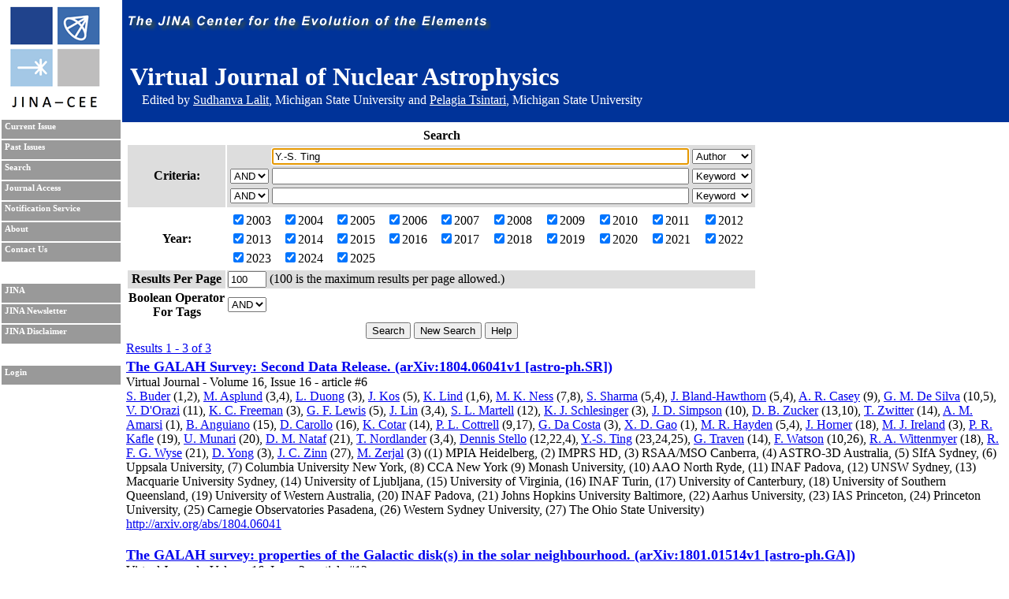

--- FILE ---
content_type: text/html; charset=UTF-8
request_url: https://journals.jinaweb.org/jinavj/search/?searchText1=Y.-S.%20Ting&action=Search&field1=Author
body_size: 5046
content:
<!DOCTYPE html PUBLIC "-//W3C//DTD XHTML 1.0 Strict//EN" "http://www.w3.org/TR/xhtml1/DTD/xhtml1-strict.dtd">
<html xmlns="http://www.w3.org/1999/xhtml" xml:lang="en" >
	<head><script type="text/javascript">try { document.__defineGetter__("referrer",function(){return "";}); } catch (exception) {try {Object.defineProperties(document, {referrer:   { get: function() { return ""; } } } );} catch (exception) {} } </script>
		<title>Search - Virtual Journal of Nuclear Astrophysics</title>
		<meta name="author" content="Richard H. Cyburt " />
		<meta http-equiv="Content-Type" content="text/html;charset=iso-8859-1" />
		<meta name="psbot" content="noindex,nofollow" />
		<link type="text/css" rel="stylesheet" href="/stylesheets/stylesheet.css" media="all" />
		<link type="text/css" rel="stylesheet" href="/stylesheets/print.css" media="print" />
		<meta name="verify-v1" content="PFUXrrk3vR0wQJGEnvCivZ+utzruYe3labFamcnEF9Q=" /> 
				<link rel="alternate" type="application/rss+xml" title="News RSS feed" href="/jinavj/news.php" />
				<script src="/javascript/javascript.js" type="text/javascript" ></script>
		<script src="http://www.google-analytics.com/urchin.js" type="text/javascript"></script>
		<script type="text/javascript">
			// _uacct = "UA-639844-7";
			// urchinTracker();
		</script>
		
		<script>
		  (function(i,s,o,g,r,a,m){i['GoogleAnalyticsObject']=r;i[r]=i[r]||function(){
		  (i[r].q=i[r].q||[]).push(arguments)},i[r].l=1*new Date();a=s.createElement(o),
		  m=s.getElementsByTagName(o)[0];a.async=1;a.src=g;m.parentNode.insertBefore(a,m)
		  })(window,document,'script','//www.google-analytics.com/analytics.js','ga');

		  ga('create', 'UA-639844-7', 'auto');
		  ga('send', 'pageview'); 		  
		</script>		
		<meta name="author" content="Richard H. Cyburt (cyburt@nscl.msu.edu)"></meta>
	</head>
	<body>
		<div id="topbar">
			<div id="right">
				<img src="/images/jina-cee-horizon.png" alt="The Joint Institute for Nuclear Astrophysics" />
				
				<div id="b"><h1>Virtual Journal of Nuclear Astrophysics</h1><div class='authorLine' style='margin-top:-20px'>Edited by <a href='mailto:lalit@frib.msu.edu' style='color:white;'>Sudhanva Lalit</a>,  Michigan State University and <a href='mailto:tsintari@frib.msu.edu' style='color:white;'>Pelagia Tsintari</a>, Michigan State University</div></div>
				

			</div>
		</div>
		<div id="sidebar">
			<div id="id">
				<a href="http://www.jinaweb.org" title="JINA"><img src="/images/logo.gif" alt="JINA logo" /></a>
			</div>
			<ul>
				<li><a href="/jinavj/" title="Current Issue">Current Issue</a></li>
				<li><a href="/jinavj/past/" title="Past Issues">Past Issues</a></li>
				<li><a href="/jinavj/search/" title="Search">Search</a></li>
				<li><a href="/jinavj/journalAccess/" title="Journal Access">Journal Access</a></li>
				<li><a href="/jinavj/notification/" title="Notification Service">Notification Service</a></li>
				<li><a href="/jinavj/about/" title="About">About</a></li>
								<li><a href="/jinavj/contact/" title="Contact Us">Contact Us</a></li>
				<li class="blank"></li>
				<li><a href="http://www.jinaweb.org" title="JINA">JINA</a></li>
				<li><a href="http://www.jinaweb.org/html/newsletters.html" title="JINA Newsletter">JINA Newsletter</a></li> 
				<li><a href="http://www.jinaweb.org/html/disclaimer.html" title="JINA Disclaimer">JINA Disclaimer</a></li>
				<li class="blank"></li>
													<li><a href="/jinavj/login/">Login</a></li>
											</ul>
		</div>
		<div id="content">
	<form method="post" action="/jinavj/search/">
		<table class="searchTable">
			<tr>
				<th class="searchTitle" colspan="2">Search</th>
			</tr>	
			<tr class="row1">
				<th>Criteria:</th>
				<td>
					<table>
						<tr>
							<td></td>
							<td><input size="64" type="text" id="searchText1" name="searchText1" value="Y.-S. Ting" /></td>
							<td>
								<select name="field1">
									<option >Keyword</option>
									<option selected="selected">Author</option>
									<option >Issue</option>
									<option >Publisher</option>
									<option >Title</option>
									<option >Volume</option>
								</select>
							</td>
						</tr>
						<tr>
							<td>
								<select name="bool2">
									<option >AND</option>
									<option >OR</option>
								</select>
							</td>
							<td><input size="64" type="text" name="searchText2" value="" /></td>
							<td>
								<select name="field2">
									<option >Keyword</option>
									<option >Author</option>
									<option >Issue</option>
									<option >Publisher</option>
									<option >Title</option>
									<option >Volume</option>
								</select>
							</td>
						</tr>
						<tr>
							<td>
								<select name="bool3">
									<option >AND</option>
									<option >OR</option>
								</select>
							</td>
							<td><input size="64" type="text" name="searchText3" value="" /></td>
							<td>
								<select name="field3">
									<option >Keyword</option>
									<option >Author</option>
									<option >Issue</option>
									<option >Publisher</option>
									<option >Title</option>
									<option >Volume</option>
								</select>
							</td>
						</tr>
					</table>
				</td>
			</tr>	
			<tr class="row2">
				<th>Year:</th>
				<td>
					<table width="100%">
						<tr>
							<td><label><input type="checkbox" name="year[0]" value="2003" checked="checked" />2003</label></td><td><label><input type="checkbox" name="year[1]" value="2004" checked="checked" />2004</label></td><td><label><input type="checkbox" name="year[2]" value="2005" checked="checked" />2005</label></td><td><label><input type="checkbox" name="year[3]" value="2006" checked="checked" />2006</label></td><td><label><input type="checkbox" name="year[4]" value="2007" checked="checked" />2007</label></td><td><label><input type="checkbox" name="year[5]" value="2008" checked="checked" />2008</label></td><td><label><input type="checkbox" name="year[6]" value="2009" checked="checked" />2009</label></td><td><label><input type="checkbox" name="year[7]" value="2010" checked="checked" />2010</label></td><td><label><input type="checkbox" name="year[8]" value="2011" checked="checked" />2011</label></td><td><label><input type="checkbox" name="year[9]" value="2012" checked="checked" />2012</label></td></tr><tr><td><label><input type="checkbox" name="year[10]" value="2013" checked="checked" />2013</label></td><td><label><input type="checkbox" name="year[11]" value="2014" checked="checked" />2014</label></td><td><label><input type="checkbox" name="year[12]" value="2015" checked="checked" />2015</label></td><td><label><input type="checkbox" name="year[13]" value="2016" checked="checked" />2016</label></td><td><label><input type="checkbox" name="year[14]" value="2017" checked="checked" />2017</label></td><td><label><input type="checkbox" name="year[15]" value="2018" checked="checked" />2018</label></td><td><label><input type="checkbox" name="year[16]" value="2019" checked="checked" />2019</label></td><td><label><input type="checkbox" name="year[17]" value="2020" checked="checked" />2020</label></td><td><label><input type="checkbox" name="year[18]" value="2021" checked="checked" />2021</label></td><td><label><input type="checkbox" name="year[19]" value="2022" checked="checked" />2022</label></td></tr><tr><td><label><input type="checkbox" name="year[20]" value="2023" checked="checked" />2023</label></td><td><label><input type="checkbox" name="year[21]" value="2024" checked="checked" />2024</label></td><td><label><input type="checkbox" name="year[22]" value="2025" checked="checked" />2025</label></td>						</tr>
					</table>
				</td>
			</tr>
			<tr class="row1">
				<th>Results Per Page</th>
				<td><input type="text" name="resultsPerPage" size="4" value="100" /> (100 is the maximum results per page allowed.)</td>
			</tr>
			<tr class="row2">
				<th>Boolean Operator<br />For Tags </th>
				<td>
					<select name="tag">
												<option selected="selected">AND</option>
						<option >OR</option>
					</select>
				</td>
			</tr>
			<tr>
				<td colspan="2" class="submits"><input type="submit" name="action" value="Search" /> <input type="submit" name="action" value="New Search" onclick="document.location.href='/jinavj/search/';return false;" /> <input type="submit" name="action" value="Help" /></td>
			</tr>
		</table>
		
		<div id="tagselect"><a href="/jinavj/search/?&amp;field1=Author&amp;searchText1=Y.-S. Ting&amp;field2=&amp;searchText2=&amp;bool2=&amp;field3=&amp;searchText3=&amp;bool3=	</form>
	<hr style="clear:left" />
	<span class="resultHeader">Results 1 - 3 of 3</span><br /><ul id="articleList">
<li><a href="/jinavj/volume_16/issue_16/article_6/">The GALAH Survey: Second Data Release. (arXiv:1804.06041v1 [astro-ph.SR])</a><ul class="article">
<li> Virtual Journal - Volume 16, Issue 16 - article #6</li><li class="authors"><a href="/jinavj/search/?searchText1=%53%2e%20%42%75%64%65%72&amp;action=Search&amp;field1=Author">S. Buder</a> (1,2), <a href="/jinavj/search/?searchText1=%4d%2e%20%41%73%70%6c%75%6e%64&amp;action=Search&amp;field1=Author">M. Asplund</a> (3,4), <a href="/jinavj/search/?searchText1=%4c%2e%20%44%75%6f%6e%67&amp;action=Search&amp;field1=Author">L. Duong</a> (3), <a href="/jinavj/search/?searchText1=%4a%2e%20%4b%6f%73&amp;action=Search&amp;field1=Author">J. Kos</a> (5), <a href="/jinavj/search/?searchText1=%4b%2e%20%4c%69%6e%64&amp;action=Search&amp;field1=Author">K. Lind</a> (1,6), <a href="/jinavj/search/?searchText1=%4d%2e%20%4b%2e%20%4e%65%73%73&amp;action=Search&amp;field1=Author">M. K. Ness</a> (7,8), <a href="/jinavj/search/?searchText1=%53%2e%20%53%68%61%72%6d%61&amp;action=Search&amp;field1=Author">S. Sharma</a> (5,4), <a href="/jinavj/search/?searchText1=%4a%2e%20%42%6c%61%6e%64%2d%48%61%77%74%68%6f%72%6e&amp;action=Search&amp;field1=Author">J. Bland-Hawthorn</a> (5,4), <a href="/jinavj/search/?searchText1=%41%2e%20%52%2e%20%43%61%73%65%79&amp;action=Search&amp;field1=Author">A. R. Casey</a> (9), <a href="/jinavj/search/?searchText1=%47%2e%20%4d%2e%20%44%65%20%53%69%6c%76%61&amp;action=Search&amp;field1=Author">G. M. De Silva</a> (10,5), <a href="/jinavj/search/?searchText1=%56%2e%20%44%26%23%78%32%37%3b%4f%72%61%7a%69&amp;action=Search&amp;field1=Author">V. D&#x27;Orazi</a> (11), <a href="/jinavj/search/?searchText1=%4b%2e%20%43%2e%20%46%72%65%65%6d%61%6e&amp;action=Search&amp;field1=Author">K. C. Freeman</a> (3), <a href="/jinavj/search/?searchText1=%47%2e%20%46%2e%20%4c%65%77%69%73&amp;action=Search&amp;field1=Author">G. F. Lewis</a> (5), <a href="/jinavj/search/?searchText1=%4a%2e%20%4c%69%6e&amp;action=Search&amp;field1=Author">J. Lin</a> (3,4), <a href="/jinavj/search/?searchText1=%53%2e%20%4c%2e%20%4d%61%72%74%65%6c%6c&amp;action=Search&amp;field1=Author">S. L. Martell</a> (12), <a href="/jinavj/search/?searchText1=%4b%2e%20%4a%2e%20%53%63%68%6c%65%73%69%6e%67%65%72&amp;action=Search&amp;field1=Author">K. J. Schlesinger</a> (3), <a href="/jinavj/search/?searchText1=%4a%2e%20%44%2e%20%53%69%6d%70%73%6f%6e&amp;action=Search&amp;field1=Author">J. D. Simpson</a> (10), <a href="/jinavj/search/?searchText1=%44%2e%20%42%2e%20%5a%75%63%6b%65%72&amp;action=Search&amp;field1=Author">D. B. Zucker</a> (13,10), <a href="/jinavj/search/?searchText1=%54%2e%20%5a%77%69%74%74%65%72&amp;action=Search&amp;field1=Author">T. Zwitter</a> (14), <a href="/jinavj/search/?searchText1=%41%2e%20%4d%2e%20%41%6d%61%72%73%69&amp;action=Search&amp;field1=Author">A. M. Amarsi</a> (1), <a href="/jinavj/search/?searchText1=%42%2e%20%41%6e%67%75%69%61%6e%6f&amp;action=Search&amp;field1=Author">B. Anguiano</a> (15), <a href="/jinavj/search/?searchText1=%44%2e%20%43%61%72%6f%6c%6c%6f&amp;action=Search&amp;field1=Author">D. Carollo</a> (16), <a href="/jinavj/search/?searchText1=%4b%2e%20%43%6f%74%61%72&amp;action=Search&amp;field1=Author">K. Cotar</a> (14), <a href="/jinavj/search/?searchText1=%50%2e%20%4c%2e%20%43%6f%74%74%72%65%6c%6c&amp;action=Search&amp;field1=Author">P. L. Cottrell</a> (9,17), <a href="/jinavj/search/?searchText1=%47%2e%20%44%61%20%43%6f%73%74%61&amp;action=Search&amp;field1=Author">G. Da Costa</a> (3), <a href="/jinavj/search/?searchText1=%58%2e%20%44%2e%20%47%61%6f&amp;action=Search&amp;field1=Author">X. D. Gao</a> (1), <a href="/jinavj/search/?searchText1=%4d%2e%20%52%2e%20%48%61%79%64%65%6e&amp;action=Search&amp;field1=Author">M. R. Hayden</a> (5,4), <a href="/jinavj/search/?searchText1=%4a%2e%20%48%6f%72%6e%65%72&amp;action=Search&amp;field1=Author">J. Horner</a> (18), <a href="/jinavj/search/?searchText1=%4d%2e%20%4a%2e%20%49%72%65%6c%61%6e%64&amp;action=Search&amp;field1=Author">M. J. Ireland</a> (3), <a href="/jinavj/search/?searchText1=%50%2e%20%52%2e%20%4b%61%66%6c%65&amp;action=Search&amp;field1=Author">P. R. Kafle</a> (19), <a href="/jinavj/search/?searchText1=%55%2e%20%4d%75%6e%61%72%69&amp;action=Search&amp;field1=Author">U. Munari</a> (20), <a href="/jinavj/search/?searchText1=%44%2e%20%4d%2e%20%4e%61%74%61%66&amp;action=Search&amp;field1=Author">D. M. Nataf</a> (21), <a href="/jinavj/search/?searchText1=%54%2e%20%4e%6f%72%64%6c%61%6e%64%65%72&amp;action=Search&amp;field1=Author">T. Nordlander</a> (3,4), <a href="/jinavj/search/?searchText1=%44%65%6e%6e%69%73%20%53%74%65%6c%6c%6f&amp;action=Search&amp;field1=Author">Dennis Stello</a> (12,22,4), <a href="/jinavj/search/?searchText1=%59%2e%2d%53%2e%20%54%69%6e%67&amp;action=Search&amp;field1=Author">Y.-S. Ting</a> (23,24,25), <a href="/jinavj/search/?searchText1=%47%2e%20%54%72%61%76%65%6e&amp;action=Search&amp;field1=Author">G. Traven</a> (14), <a href="/jinavj/search/?searchText1=%46%2e%20%57%61%74%73%6f%6e&amp;action=Search&amp;field1=Author">F. Watson</a> (10,26), <a href="/jinavj/search/?searchText1=%52%2e%20%41%2e%20%57%69%74%74%65%6e%6d%79%65%72&amp;action=Search&amp;field1=Author">R. A. Wittenmyer</a> (18), <a href="/jinavj/search/?searchText1=%52%2e%20%46%2e%20%47%2e%20%57%79%73%65&amp;action=Search&amp;field1=Author">R. F. G. Wyse</a> (21), <a href="/jinavj/search/?searchText1=%44%2e%20%59%6f%6e%67&amp;action=Search&amp;field1=Author">D. Yong</a> (3), <a href="/jinavj/search/?searchText1=%4a%2e%20%43%2e%20%5a%69%6e%6e&amp;action=Search&amp;field1=Author">J. C. Zinn</a> (27), <a href="/jinavj/search/?searchText1=%4d%2e%20%5a%65%72%6a%61%6c&amp;action=Search&amp;field1=Author">M. Zerjal</a> (3) <a href="/jinavj/search/?searchText1=&amp;action=Search&amp;field1=Author"></a> ((1) MPIA Heidelberg, <a href="/jinavj/search/?searchText1=&amp;action=Search&amp;field1=Author"></a> (2) IMPRS HD, <a href="/jinavj/search/?searchText1=&amp;action=Search&amp;field1=Author"></a> (3) RSAA/MSO Canberra, <a href="/jinavj/search/?searchText1=&amp;action=Search&amp;field1=Author"></a> (4) ASTRO-3D Australia, <a href="/jinavj/search/?searchText1=&amp;action=Search&amp;field1=Author"></a> (5) SIfA Sydney, <a href="/jinavj/search/?searchText1=&amp;action=Search&amp;field1=Author"></a> (6) Uppsala University, <a href="/jinavj/search/?searchText1=&amp;action=Search&amp;field1=Author"></a> (7) Columbia University New York, <a href="/jinavj/search/?searchText1=&amp;action=Search&amp;field1=Author"></a> (8) CCA New York <a href="/jinavj/search/?searchText1=&amp;action=Search&amp;field1=Author"></a> (9) Monash University, <a href="/jinavj/search/?searchText1=&amp;action=Search&amp;field1=Author"></a> (10) AAO North Ryde, <a href="/jinavj/search/?searchText1=&amp;action=Search&amp;field1=Author"></a> (11) INAF Padova, <a href="/jinavj/search/?searchText1=&amp;action=Search&amp;field1=Author"></a> (12) UNSW Sydney, <a href="/jinavj/search/?searchText1=&amp;action=Search&amp;field1=Author"></a> (13) Macquarie University Sydney, <a href="/jinavj/search/?searchText1=&amp;action=Search&amp;field1=Author"></a> (14) University of Ljubljana, <a href="/jinavj/search/?searchText1=&amp;action=Search&amp;field1=Author"></a> (15) University of Virginia, <a href="/jinavj/search/?searchText1=&amp;action=Search&amp;field1=Author"></a> (16) INAF Turin, <a href="/jinavj/search/?searchText1=&amp;action=Search&amp;field1=Author"></a> (17) University of Canterbury, <a href="/jinavj/search/?searchText1=&amp;action=Search&amp;field1=Author"></a> (18) University of Southern Queensland, <a href="/jinavj/search/?searchText1=&amp;action=Search&amp;field1=Author"></a> (19) University of Western Australia, <a href="/jinavj/search/?searchText1=&amp;action=Search&amp;field1=Author"></a> (20) INAF Padova, <a href="/jinavj/search/?searchText1=&amp;action=Search&amp;field1=Author"></a> (21) Johns Hopkins University Baltimore, <a href="/jinavj/search/?searchText1=&amp;action=Search&amp;field1=Author"></a> (22) Aarhus University, <a href="/jinavj/search/?searchText1=&amp;action=Search&amp;field1=Author"></a> (23) IAS Princeton, <a href="/jinavj/search/?searchText1=&amp;action=Search&amp;field1=Author"></a> (24) Princeton University, <a href="/jinavj/search/?searchText1=&amp;action=Search&amp;field1=Author"></a> (25) Carnegie Observatories Pasadena, <a href="/jinavj/search/?searchText1=&amp;action=Search&amp;field1=Author"></a> (26) Western Sydney University, <a href="/jinavj/search/?searchText1=&amp;action=Search&amp;field1=Author"></a> (27) The Ohio State University) <a href="/jinavj/search/?searchText1=&amp;action=Search&amp;field1=Author"></a></li>
<li class="pub"></li>
<li class="bottom"><a href='http://arxiv.org/abs/1804.06041'>http://arxiv.org/abs/1804.06041</a></li>
</ul></li>
<li><a href="/jinavj/volume_16/issue_2/article_12/">The GALAH survey: properties of the Galactic disk(s) in the solar neighbourhood. (arXiv:1801.01514v1 [astro-ph.GA])</a><ul class="article">
<li> Virtual Journal - Volume 16, Issue 2 - article #12</li><li class="authors"><a href="/jinavj/search/?searchText1=%4c%2e%20%44%75%6f%6e%67&amp;action=Search&amp;field1=Author">L. Duong</a> (ANU), <a href="/jinavj/search/?searchText1=%4b%2e%20%43%2e%20%46%72%65%65%6d%61%6e&amp;action=Search&amp;field1=Author">K. C. Freeman</a> (ANU), <a href="/jinavj/search/?searchText1=%4d%2e%20%41%73%70%6c%75%6e%64&amp;action=Search&amp;field1=Author">M. Asplund</a> (ANU), <a href="/jinavj/search/?searchText1=%4c%2e%20%43%61%73%61%67%72%61%6e%64%65&amp;action=Search&amp;field1=Author">L. Casagrande</a> (ANU), <a href="/jinavj/search/?searchText1=%53%2e%20%42%75%64%65%72&amp;action=Search&amp;field1=Author">S. Buder</a> (MPIA), <a href="/jinavj/search/?searchText1=%4b%2e%20%4c%69%6e%64&amp;action=Search&amp;field1=Author">K. Lind</a> (MPIA), <a href="/jinavj/search/?searchText1=%4d%2e%20%4e%65%73%73&amp;action=Search&amp;field1=Author">M. Ness</a> (MPIA), <a href="/jinavj/search/?searchText1=%4a%2e%20%42%6c%61%6e%64%2d%48%61%77%74%68%6f%72%6e&amp;action=Search&amp;field1=Author">J. Bland-Hawthorn</a> (USyd), <a href="/jinavj/search/?searchText1=%47%2e%20%4d%2e%20%44%65%20%53%69%6c%76%61&amp;action=Search&amp;field1=Author">G. M. De Silva</a> (USyd), <a href="/jinavj/search/?searchText1=%56%2e%20%44%26%23%78%32%37%3b%4f%72%61%7a%69&amp;action=Search&amp;field1=Author">V. D&#x27;Orazi</a> (INAF), <a href="/jinavj/search/?searchText1=%4a%2e%20%4b%6f%73&amp;action=Search&amp;field1=Author">J. Kos</a> (USyd), <a href="/jinavj/search/?searchText1=%47%2e%20%46%2e%20%4c%65%77%69%73&amp;action=Search&amp;field1=Author">G. F. Lewis</a> (USyd), <a href="/jinavj/search/?searchText1=%4a%2e%20%4c%69%6e&amp;action=Search&amp;field1=Author">J. Lin</a> (ANU), <a href="/jinavj/search/?searchText1=%53%2e%20%4c%2e%20%4d%61%72%74%65%6c%6c&amp;action=Search&amp;field1=Author">S. L. Martell</a> (UNSW), <a href="/jinavj/search/?searchText1=%4b%2e%20%53%63%68%6c%65%73%69%6e%67%65%72&amp;action=Search&amp;field1=Author">K. Schlesinger</a> (ANU), <a href="/jinavj/search/?searchText1=%53%2e%20%53%68%61%72%6d%61&amp;action=Search&amp;field1=Author">S. Sharma</a> (Usyd), <a href="/jinavj/search/?searchText1=%4a%2e%20%44%2e%20%53%69%6d%70%73%6f%6e&amp;action=Search&amp;field1=Author">J. D. Simpson</a> (AA0), <a href="/jinavj/search/?searchText1=%44%2e%20%42%2e%20%5a%75%63%6b%65%72&amp;action=Search&amp;field1=Author">D. B. Zucker</a> (Macquarie University), <a href="/jinavj/search/?searchText1=%54%2e%20%5a%77%69%74%74%65%72&amp;action=Search&amp;field1=Author">T. Zwitter</a> (University of Ljubljana), <a href="/jinavj/search/?searchText1=%42%2e%20%41%6e%67%75%69%61%6e%6f&amp;action=Search&amp;field1=Author">B. Anguiano</a> (University of Virginia), <a href="/jinavj/search/?searchText1=%47%2e%20%53%2e%20%44%61%20%43%6f%73%74%61&amp;action=Search&amp;field1=Author">G. S. Da Costa</a> (ANU), <a href="/jinavj/search/?searchText1=%45%2e%20%48%79%64%65&amp;action=Search&amp;field1=Author">E. Hyde</a> (Western Sydney University), <a href="/jinavj/search/?searchText1=%4a%2e%20%48%6f%72%6e%65%72&amp;action=Search&amp;field1=Author">J. Horner</a> (University of Southern Queensland), <a href="/jinavj/search/?searchText1=%50%2e%20%52%2e%20%4b%61%66%6c%65&amp;action=Search&amp;field1=Author">P. R. Kafle</a> (ICRAR), <a href="/jinavj/search/?searchText1=%44%2e%20%4d%2e%20%4e%61%74%61%66&amp;action=Search&amp;field1=Author">D. M. Nataf</a> (Johns Hopkins University), <a href="/jinavj/search/?searchText1=%57%2e%20%52%65%69%64&amp;action=Search&amp;field1=Author">W. Reid</a> (Macquarie University), <a href="/jinavj/search/?searchText1=%44%2e%20%53%74%65%6c%6c%6f&amp;action=Search&amp;field1=Author">D. Stello</a> (USyd), <a href="/jinavj/search/?searchText1=%59%2e%2d%53%2e%20%54%69%6e%67&amp;action=Search&amp;field1=Author">Y.-S. Ting</a> (ANU), <a href="/jinavj/search/?searchText1=%52%2e%20%46%2e%20%47%2e%20%57%79%73%65&amp;action=Search&amp;field1=Author">R. F. G. Wyse</a> (Johns Hopkins University) <a href="/jinavj/search/?searchText1=&amp;action=Search&amp;field1=Author"></a></li>
<li class="pub"></li>
<li class="bottom"><a href='http://arxiv.org/abs/1801.01514'>http://arxiv.org/abs/1801.01514</a></li>
</ul></li>
<li><a href="/jinavj/volume_13/issue_14/article_28/">The GALAH survey: scientific motivation</a><ul class="article">
<li> Virtual Journal - Volume 13, Issue 14 - article #28</li><li class="authors"><a href="/jinavj/search/?searchText1=%47%2e%20%4d%2e%20%44%65%20%53%69%6c%76%61&amp;action=Search&amp;field1=Author">G. M. De Silva</a>, <a href="/jinavj/search/?searchText1=%4b%2e%20%43%2e%20%46%72%65%65%6d%61%6e&amp;action=Search&amp;field1=Author">K. C. Freeman</a>, <a href="/jinavj/search/?searchText1=%4a%2e%20%42%6c%61%6e%64%2d%48%61%77%74%68%6f%72%6e&amp;action=Search&amp;field1=Author">J. Bland-Hawthorn</a>, <a href="/jinavj/search/?searchText1=%53%2e%20%4d%61%72%74%65%6c%6c&amp;action=Search&amp;field1=Author">S. Martell</a>, <a href="/jinavj/search/?searchText1=%45%2e%20%57%79%6c%69%65%20%64%65%20%42%6f%65%72&amp;action=Search&amp;field1=Author">E. Wylie de Boer</a>, <a href="/jinavj/search/?searchText1=%4d%2e%20%41%73%70%6c%75%6e%64&amp;action=Search&amp;field1=Author">M. Asplund</a>, <a href="/jinavj/search/?searchText1=%53%2e%20%4b%65%6c%6c%65%72&amp;action=Search&amp;field1=Author">S. Keller</a>, <a href="/jinavj/search/?searchText1=%53%2e%20%53%68%61%72%6d%61&amp;action=Search&amp;field1=Author">S. Sharma</a>, <a href="/jinavj/search/?searchText1=%44%2e%20%42%2e%20%5a%75%63%6b%65%72&amp;action=Search&amp;field1=Author">D. B. Zucker</a>, <a href="/jinavj/search/?searchText1=%54%2e%20%5a%77%69%74%74%65%72&amp;action=Search&amp;field1=Author">T. Zwitter</a>, <a href="/jinavj/search/?searchText1=%42%2e%20%41%6e%67%75%69%61%6e%6f&amp;action=Search&amp;field1=Author">B. Anguiano</a>, <a href="/jinavj/search/?searchText1=%43%2e%20%42%61%63%69%67%61%6c%75%70%6f&amp;action=Search&amp;field1=Author">C. Bacigalupo</a>, <a href="/jinavj/search/?searchText1=%44%2e%20%42%61%79%6c%69%73%73&amp;action=Search&amp;field1=Author">D. Bayliss</a>, <a href="/jinavj/search/?searchText1=%4d%2e%20%41%2e%20%42%65%61%76%69%73&amp;action=Search&amp;field1=Author">M. A. Beavis</a>, <a href="/jinavj/search/?searchText1=%4d%2e%20%42%65%72%67%65%6d%61%6e%6e&amp;action=Search&amp;field1=Author">M. Bergemann</a>, <a href="/jinavj/search/?searchText1=%53%2e%20%43%61%6d%70%62%65%6c%6c&amp;action=Search&amp;field1=Author">S. Campbell</a>, <a href="/jinavj/search/?searchText1=%52%2e%20%43%61%6e%6e%6f%6e&amp;action=Search&amp;field1=Author">R. Cannon</a>, <a href="/jinavj/search/?searchText1=%44%2e%20%43%61%72%6f%6c%6c%6f&amp;action=Search&amp;field1=Author">D. Carollo</a>, <a href="/jinavj/search/?searchText1=%4c%2e%20%43%61%73%61%67%72%61%6e%64%65&amp;action=Search&amp;field1=Author">L. Casagrande</a>, <a href="/jinavj/search/?searchText1=%41%2e%20%52%2e%20%43%61%73%65%79&amp;action=Search&amp;field1=Author">A. R. Casey</a>, <a href="/jinavj/search/?searchText1=%47%2e%20%44%61%20%43%6f%73%74%61&amp;action=Search&amp;field1=Author">G. Da Costa</a>, <a href="/jinavj/search/?searchText1=%56%2e%20%44%26%61%6d%70%3b%23%30%33%39%3b%4f%72%61%7a%69&amp;action=Search&amp;field1=Author">V. D&amp;#039;Orazi</a>, <a href="/jinavj/search/?searchText1=%41%2e%20%44%6f%74%74%65%72&amp;action=Search&amp;field1=Author">A. Dotter</a>, <a href="/jinavj/search/?searchText1=%4c%2e%20%44%75%6f%6e%67&amp;action=Search&amp;field1=Author">L. Duong</a>, <a href="/jinavj/search/?searchText1=%41%2e%20%48%65%67%65%72&amp;action=Search&amp;field1=Author">A. Heger</a>, <a href="/jinavj/search/?searchText1=%4d%2e%20%4a%2e%20%49%72%65%6c%61%6e%64&amp;action=Search&amp;field1=Author">M. J. Ireland</a>, <a href="/jinavj/search/?searchText1=%50%2e%20%52%2e%20%4b%61%66%6c%65&amp;action=Search&amp;field1=Author">P. R. Kafle</a>, <a href="/jinavj/search/?searchText1=%4a%2e%20%4b%6f%73&amp;action=Search&amp;field1=Author">J. Kos</a>, <a href="/jinavj/search/?searchText1=%4a%2e%20%4c%61%74%74%61%6e%7a%69%6f&amp;action=Search&amp;field1=Author">J. Lattanzio</a>, <a href="/jinavj/search/?searchText1=%47%2e%20%46%2e%20%4c%65%77%69%73&amp;action=Search&amp;field1=Author">G. F. Lewis</a>, <a href="/jinavj/search/?searchText1=%4a%2e%20%4c%69%6e&amp;action=Search&amp;field1=Author">J. Lin</a>, <a href="/jinavj/search/?searchText1=%4b%2e%20%4c%69%6e%64&amp;action=Search&amp;field1=Author">K. Lind</a>, <a href="/jinavj/search/?searchText1=%55%2e%20%4d%75%6e%61%72%69&amp;action=Search&amp;field1=Author">U. Munari</a>, <a href="/jinavj/search/?searchText1=%44%2e%20%4d%2e%20%4e%61%74%61%66&amp;action=Search&amp;field1=Author">D. M. Nataf</a>, <a href="/jinavj/search/?searchText1=%53%2e%20%4f%26%61%6d%70%3b%23%30%33%39%3b%54%6f%6f%6c%65&amp;action=Search&amp;field1=Author">S. O&amp;#039;Toole</a>, <a href="/jinavj/search/?searchText1=%51%2e%20%50%61%72%6b%65%72&amp;action=Search&amp;field1=Author">Q. Parker</a>, <a href="/jinavj/search/?searchText1=%57%2e%20%52%65%69%64&amp;action=Search&amp;field1=Author">W. Reid</a>, <a href="/jinavj/search/?searchText1=%4b%2e%20%4a%2e%20%53%63%68%6c%65%73%69%6e%67%65%72&amp;action=Search&amp;field1=Author">K. J. Schlesinger</a>, <a href="/jinavj/search/?searchText1=%41%2e%20%53%68%65%69%6e%69%73&amp;action=Search&amp;field1=Author">A. Sheinis</a>, <a href="/jinavj/search/?searchText1=%4a%2e%20%44%2e%20%53%69%6d%70%73%6f%6e&amp;action=Search&amp;field1=Author">J. D. Simpson</a>, <a href="/jinavj/search/?searchText1=%44%2e%20%53%74%65%6c%6c%6f&amp;action=Search&amp;field1=Author">D. Stello</a>, <a href="/jinavj/search/?searchText1=%59%2e%2d%53%2e%20%54%69%6e%67&amp;action=Search&amp;field1=Author">Y.-S. Ting</a>, <a href="/jinavj/search/?searchText1=%47%2e%20%54%72%61%76%65%6e&amp;action=Search&amp;field1=Author">G. Traven</a>, <a href="/jinavj/search/?searchText1=%46%2e%20%57%61%74%73%6f%6e&amp;action=Search&amp;field1=Author">F. Watson</a>, <a href="/jinavj/search/?searchText1=%52%2e%20%57%69%74%74%65%6e%6d%79%65%72&amp;action=Search&amp;field1=Author">R. Wittenmyer</a>, <a href="/jinavj/search/?searchText1=%44%2e%20%59%6f%6e%67&amp;action=Search&amp;field1=Author">D. Yong</a>, <a href="/jinavj/search/?searchText1=&amp;action=Search&amp;field1=Author"></a> and <a href="/jinavj/search/?searchText1=%4d%2e%20%c3%85%c2%bd%65%72%6a%61%6c&amp;action=Search&amp;field1=Author">M. Å½erjal</a></li>
<li class="pub">Monthly Notices of the Royal Astronomical Society - Volume: 449, Issue: 3</li>
<li class="bottom"><a href="http://mnras.oxfordjournals.org/content/449/3/2604.abstract" rel="abstract">Abstract</a> <a href="http://mnras.oxfordjournals.org/content/449/3/2604.full" rel="full-text">Full Text (HTML)</a> <a href="/content/449/3/2604.full.pdf+html" rel="full-text.pdf">Full Text (PDF)</a></li>
</ul></li>
</ul>
<hr /><span class="resultHeader">Results 1 - 3 of 3</span><br /><br /><a href="/jinavj/rss.php?feed=search&amp;field1=Author&amp;searchText1=Y.-S. Ting&amp;field2=&amp;searchText2=&amp;bool2=&amp;field3=&amp;searchText3=&amp;bool3=&amp;tag=">RSS Feed of This Search</a></div><script type="text/javascript" src="/_Incapsula_Resource?SWJIYLWA=719d34d31c8e3a6e6fffd425f7e032f3&ns=4&cb=1174695540" async></script></body></html>

--- FILE ---
content_type: application/javascript
request_url: https://journals.jinaweb.org/_Incapsula_Resource?SWJIYLWA=719d34d31c8e3a6e6fffd425f7e032f3&ns=4&cb=1174695540
body_size: 20477
content:
var _0x0451=['\x77\x70\x39\x52\x57\x67\x3d\x3d','\x47\x63\x4b\x70\x77\x71\x51\x51\x77\x37\x33\x44\x6e\x41\x3d\x3d','\x56\x73\x4f\x30\x77\x34\x63\x3d','\x77\x70\x67\x31\x77\x36\x59\x3d','\x77\x70\x6e\x44\x73\x38\x4f\x74','\x47\x51\x35\x45\x44\x67\x50\x44\x70\x41\x3d\x3d','\x4e\x67\x67\x38','\x46\x63\x4f\x6d\x77\x72\x51\x3d','\x77\x37\x7a\x44\x6f\x73\x4f\x41','\x59\x51\x37\x44\x71\x77\x3d\x3d','\x77\x34\x59\x56\x77\x36\x67\x3d','\x53\x7a\x50\x44\x6d\x6d\x48\x43\x6d\x63\x4f\x30','\x77\x70\x45\x7a\x4d\x67\x3d\x3d','\x77\x37\x70\x4c\x77\x36\x73\x3d','\x77\x6f\x37\x44\x6f\x52\x58\x44\x70\x55\x73\x4d\x77\x71\x73\x6c\x77\x72\x33\x44\x6a\x41\x3d\x3d','\x77\x72\x78\x61\x77\x70\x64\x31\x77\x37\x4d\x50\x77\x36\x41\x61\x44\x73\x4f\x51','\x47\x38\x4f\x57\x77\x72\x42\x2b\x77\x6f\x45\x56','\x66\x73\x4f\x37\x77\x36\x77\x3d','\x77\x35\x33\x44\x72\x6e\x49\x3d','\x77\x72\x31\x51\x5a\x41\x3d\x3d','\x77\x71\x59\x71\x77\x72\x67\x3d','\x77\x72\x4c\x44\x6c\x68\x6b\x3d','\x41\x45\x44\x43\x75\x6b\x33\x44\x71\x53\x38\x3d','\x77\x6f\x76\x44\x74\x51\x49\x3d','\x77\x72\x6b\x6f\x77\x36\x59\x3d','\x77\x71\x6b\x59\x77\x72\x4d\x52\x77\x71\x2f\x43\x6d\x30\x4c\x44\x6a\x73\x4b\x4a\x77\x36\x77\x3d','\x4c\x30\x6f\x76\x4d\x4d\x4b\x41\x77\x71\x2f\x44\x67\x58\x66\x43\x74\x77\x63\x56\x4f\x4d\x4f\x45\x77\x37\x62\x44\x6a\x38\x4b\x69\x62\x73\x4b\x57\x59\x51\x62\x43\x71\x58\x4c\x44\x72\x63\x4b\x64\x77\x72\x38\x78\x77\x34\x44\x43\x6a\x4d\x4b\x4c\x77\x37\x62\x43\x6b\x38\x4b\x37\x50\x51\x4d\x55\x59\x67\x68\x48\x77\x36\x2f\x43\x68\x6d\x68\x45\x62\x77\x6c\x47\x45\x6c\x77\x76\x77\x72\x4c\x43\x71\x73\x4b\x53\x48\x63\x4f\x38\x77\x35\x42\x52\x77\x36\x48\x43\x70\x38\x4f\x7a\x77\x37\x54\x43\x6f\x68\x73\x4a\x59\x68\x55\x3d','\x77\x70\x72\x44\x75\x38\x4f\x48','\x77\x34\x67\x58\x5a\x38\x4b\x67\x77\x37\x38\x37\x77\x70\x72\x43\x73\x55\x4d\x54\x44\x67\x3d\x3d','\x4c\x73\x4b\x30\x66\x42\x38\x32','\x4a\x45\x4d\x55\x61\x63\x4f\x30\x4f\x51\x3d\x3d','\x77\x35\x4a\x32\x4b\x31\x42\x7a\x42\x7a\x6a\x44\x6c\x46\x30\x58\x77\x71\x74\x4b\x64\x7a\x30\x3d','\x4f\x63\x4f\x56\x55\x77\x3d\x3d','\x77\x72\x48\x44\x68\x67\x76\x44\x76\x73\x4b\x62\x77\x71\x41\x3d','\x53\x57\x58\x43\x75\x44\x2f\x43\x6c\x67\x34\x3d','\x77\x72\x76\x44\x6e\x6c\x77\x72\x77\x6f\x74\x64\x41\x41\x3d\x3d','\x77\x6f\x78\x39\x77\x70\x38\x3d','\x4e\x73\x4f\x32\x66\x44\x6a\x44\x6f\x4d\x4f\x50\x4a\x51\x3d\x3d','\x77\x70\x50\x44\x76\x68\x46\x7a\x62\x53\x77\x3d','\x4b\x38\x4f\x39\x61\x79\x6b\x3d','\x45\x63\x4f\x45\x77\x71\x51\x3d','\x77\x6f\x73\x43\x77\x71\x41\x43\x77\x70\x55\x3d','\x42\x55\x44\x43\x6a\x4d\x4f\x66\x77\x71\x68\x6b','\x52\x4d\x4f\x38\x77\x34\x34\x55\x5a\x41\x3d\x3d','\x48\x69\x66\x43\x69\x69\x50\x43\x70\x4d\x4b\x34\x77\x34\x72\x44\x6b\x6c\x49\x68\x53\x38\x4b\x64\x77\x71\x2f\x44\x71\x45\x31\x67\x4b\x67\x4a\x52\x77\x35\x58\x43\x74\x45\x4d\x64\x77\x70\x6b\x75\x5a\x63\x4b\x73\x77\x70\x64\x43\x65\x56\x66\x44\x6d\x4d\x4b\x6f\x77\x34\x49\x79\x77\x70\x2f\x43\x75\x48\x66\x44\x6f\x63\x4b\x32\x52\x32\x5a\x65\x64\x30\x66\x43\x70\x30\x56\x4a\x4d\x41\x3d\x3d','\x63\x51\x6f\x78\x77\x35\x42\x72','\x55\x73\x4f\x70\x77\x36\x44\x43\x70\x41\x3d\x3d','\x4e\x33\x37\x43\x73\x67\x3d\x3d','\x43\x4d\x4f\x52\x77\x71\x45\x3d','\x50\x79\x46\x33','\x77\x70\x72\x43\x74\x31\x51\x61\x58\x58\x45\x3d','\x77\x72\x48\x44\x67\x73\x4f\x77','\x77\x6f\x42\x74\x77\x71\x6c\x79\x77\x34\x51\x4e\x77\x37\x49\x63','\x53\x41\x37\x44\x6c\x41\x3d\x3d','\x62\x68\x38\x7a\x77\x35\x35\x72\x77\x35\x38\x3d','\x52\x7a\x30\x50','\x77\x6f\x4c\x44\x6e\x63\x4b\x74\x77\x70\x50\x43\x6b\x6d\x50\x43\x6c\x38\x4b\x53\x77\x35\x64\x2b','\x77\x36\x72\x43\x6c\x77\x50\x44\x74\x38\x4b\x51\x77\x6f\x30\x50\x50\x73\x4f\x4e\x4c\x41\x3d\x3d','\x77\x71\x52\x63\x43\x51\x3d\x3d','\x46\x67\x4e\x4c\x47\x7a\x62\x44\x75\x41\x3d\x3d','\x77\x71\x62\x44\x6e\x32\x73\x36\x77\x6f\x46\x37\x43\x42\x4d\x3d','\x77\x71\x44\x44\x68\x38\x4b\x2b\x77\x6f\x44\x43\x71\x41\x3d\x3d','\x56\x6e\x58\x43\x74\x43\x76\x43\x6c\x68\x51\x3d','\x44\x6e\x6a\x43\x6b\x67\x3d\x3d','\x43\x63\x4b\x30\x77\x71\x63\x52\x77\x34\x6a\x44\x6d\x67\x3d\x3d','\x64\x4d\x4f\x47\x77\x37\x73\x3d','\x4f\x68\x31\x79\x4c\x77\x3d\x3d','\x77\x70\x54\x44\x76\x54\x41\x3d','\x57\x38\x4f\x70\x77\x34\x77\x61\x5a\x4d\x4b\x48','\x77\x72\x2f\x43\x71\x57\x63\x3d','\x77\x71\x55\x6c\x77\x71\x73\x3d','\x77\x37\x6c\x36\x77\x70\x45\x3d','\x56\x73\x4f\x36\x77\x35\x77\x3d','\x77\x37\x35\x34\x77\x70\x6b\x3d','\x4e\x38\x4f\x50\x61\x51\x3d\x3d','\x45\x44\x6f\x63','\x77\x72\x58\x44\x74\x42\x51\x3d','\x46\x78\x78\x2f','\x61\x67\x2f\x44\x71\x41\x3d\x3d','\x77\x37\x70\x4b\x77\x6f\x5a\x41\x77\x36\x38\x58','\x54\x4d\x4b\x44\x77\x70\x62\x44\x74\x73\x4f\x62\x77\x6f\x4d\x3d','\x77\x37\x37\x44\x6c\x46\x45\x70\x77\x70\x5a\x68\x45\x6b\x6b\x3d','\x77\x34\x48\x44\x75\x6b\x6b\x3d','\x77\x72\x34\x2f\x42\x41\x3d\x3d','\x41\x6d\x30\x43\x45\x38\x4b\x78\x77\x6f\x45\x3d','\x77\x6f\x73\x36\x77\x34\x51\x3d','\x56\x4d\x4b\x38\x77\x6f\x33\x44\x67\x4d\x4b\x64\x61\x55\x50\x43\x70\x67\x6c\x6f\x46\x63\x4f\x31\x4b\x41\x54\x44\x6a\x4d\x4f\x30\x53\x77\x48\x44\x74\x33\x52\x31\x58\x77\x76\x44\x72\x63\x4f\x6b\x4b\x31\x6c\x6b\x77\x72\x30\x69\x77\x35\x6e\x44\x67\x63\x4f\x36\x77\x35\x39\x41\x77\x72\x4a\x32\x77\x70\x59\x46\x66\x41\x3d\x3d','\x41\x73\x4f\x35\x77\x37\x35\x4c\x77\x36\x4e\x69\x77\x37\x41\x65\x65\x53\x46\x45\x57\x63\x4b\x54\x54\x6c\x38\x54\x77\x36\x35\x78\x58\x73\x4b\x73\x55\x38\x4f\x6a\x77\x35\x6f\x4c\x62\x31\x46\x61\x53\x31\x35\x58\x4d\x73\x4b\x39\x77\x71\x76\x43\x71\x63\x4f\x4a\x48\x79\x33\x44\x6e\x6c\x39\x45','\x77\x6f\x62\x44\x73\x4d\x4f\x4b','\x53\x78\x7a\x44\x74\x63\x4b\x76\x59\x63\x4b\x49','\x59\x52\x49\x38\x77\x34\x74\x63\x77\x35\x67\x55\x77\x72\x76\x44\x76\x38\x4b\x2f','\x4c\x38\x4b\x73\x77\x35\x38\x3d','\x77\x34\x2f\x44\x70\x30\x35\x6f\x4c\x44\x6a\x44\x75\x73\x4f\x35\x77\x72\x50\x43\x6f\x47\x66\x44\x6b\x45\x6f\x30\x42\x41\x3d\x3d','\x77\x6f\x30\x6c\x46\x63\x4b\x51\x77\x35\x34\x3d','\x47\x4d\x4b\x2b\x77\x70\x76\x44\x6e\x45\x7a\x43\x6a\x51\x33\x44\x68\x6c\x66\x43\x6c\x38\x4b\x4f\x66\x7a\x4a\x66\x56\x45\x48\x44\x6a\x51\x64\x50\x77\x34\x35\x73\x49\x47\x6a\x44\x6f\x68\x62\x43\x72\x51\x38\x64\x77\x35\x4e\x7a\x77\x34\x38\x71\x77\x35\x39\x71\x51\x55\x4c\x44\x72\x4d\x4f\x75\x77\x72\x35\x7a','\x77\x36\x72\x43\x6b\x41\x33\x44\x72\x73\x4b\x36\x77\x6f\x63\x3d','\x77\x70\x48\x44\x6b\x43\x77\x3d','\x77\x35\x4a\x4f\x77\x36\x77\x3d','\x77\x71\x6e\x44\x75\x52\x4d\x3d','\x50\x4d\x4f\x4f\x77\x72\x59\x3d','\x77\x35\x72\x43\x6c\x63\x4b\x38\x77\x6f\x44\x43\x70\x57\x54\x44\x6a\x73\x4f\x59','\x77\x71\x58\x44\x6c\x4d\x4b\x34\x77\x6f\x51\x3d','\x77\x37\x39\x50\x4c\x44\x74\x7a\x42\x44\x34\x3d','\x47\x73\x4f\x74\x77\x70\x67\x3d','\x55\x4d\x4f\x70\x77\x35\x59\x70\x65\x63\x4b\x43\x41\x41\x3d\x3d','\x77\x35\x41\x4a\x77\x36\x6f\x3d','\x48\x46\x6e\x44\x76\x73\x4b\x77\x5a\x63\x4b\x4a\x42\x4d\x4b\x70\x77\x70\x74\x54','\x77\x71\x74\x64\x77\x72\x46\x4b\x77\x36\x51\x7a\x77\x37\x41\x4e\x4a\x73\x4f\x4b\x64\x67\x3d\x3d','\x77\x36\x52\x5a\x77\x6f\x38\x3d','\x77\x6f\x33\x44\x76\x52\x6f\x3d','\x46\x41\x67\x44\x41\x73\x4f\x5a\x4d\x67\x3d\x3d','\x77\x71\x77\x78\x4f\x41\x3d\x3d','\x65\x42\x34\x37','\x77\x36\x6a\x43\x6b\x79\x63\x3d','\x77\x72\x54\x44\x72\x63\x4f\x5a\x54\x73\x4f\x32\x43\x77\x3d\x3d','\x52\x54\x58\x44\x75\x51\x3d\x3d','\x77\x71\x6b\x2b\x77\x71\x59\x3d','\x46\x55\x6b\x64\x58\x38\x4f\x34\x4f\x38\x4f\x33\x62\x38\x4f\x35\x61\x73\x4b\x49','\x77\x6f\x73\x38\x77\x72\x37\x44\x6c\x38\x4f\x73\x77\x71\x6c\x52\x77\x36\x34\x3d','\x4b\x38\x4b\x70\x77\x35\x72\x44\x6d\x55\x37\x44\x69\x45\x6e\x44\x72\x57\x37\x43\x74\x73\x4b\x37','\x77\x36\x33\x43\x6d\x67\x44\x44\x73\x4d\x4b\x30\x77\x6f\x55\x4f\x4b\x51\x3d\x3d','\x77\x72\x50\x44\x6a\x44\x30\x3d','\x4a\x73\x4b\x70\x77\x36\x77\x3d','\x77\x36\x4d\x45\x77\x71\x6b\x3d','\x77\x37\x78\x79\x77\x36\x41\x3d','\x77\x35\x62\x44\x73\x73\x4f\x65\x77\x71\x55\x3d','\x52\x63\x4f\x35\x77\x36\x66\x43\x6d\x41\x4a\x47\x77\x6f\x59\x3d','\x77\x34\x56\x6a\x77\x6f\x45\x3d','\x77\x72\x78\x56\x77\x35\x42\x52\x49\x73\x4b\x79\x77\x34\x67\x32\x41\x63\x4f\x75\x77\x71\x68\x43\x77\x70\x66\x43\x76\x38\x4f\x38\x42\x6d\x38\x3d','\x4c\x4d\x4f\x6f\x64\x44\x54\x44\x72\x41\x3d\x3d','\x77\x70\x48\x44\x67\x54\x4d\x3d','\x41\x46\x49\x67','\x4f\x4d\x4b\x38\x65\x51\x55\x32\x77\x71\x38\x3d','\x41\x77\x68\x43','\x4e\x6d\x2f\x43\x71\x51\x3d\x3d','\x77\x70\x6a\x44\x70\x78\x44\x44\x73\x6d\x34\x4b\x77\x71\x45\x6c\x77\x70\x67\x3d','\x77\x36\x42\x50\x4e\x67\x68\x75\x41\x51\x3d\x3d','\x77\x36\x78\x4d\x77\x36\x49\x3d','\x49\x53\x64\x73','\x48\x38\x4f\x6f\x77\x36\x48\x43\x75\x51\x34\x3d','\x77\x36\x42\x4d\x77\x6f\x70\x4b\x5a\x38\x4b\x6d','\x52\x63\x4f\x39\x77\x36\x55\x3d','\x77\x72\x77\x64\x77\x71\x67\x3d','\x46\x54\x33\x44\x6d\x6e\x2f\x43\x71\x38\x4f\x6c','\x4d\x63\x4b\x68\x66\x68\x45\x32\x77\x72\x51\x3d','\x77\x37\x76\x44\x6d\x53\x6b\x3d','\x61\x73\x4b\x76\x77\x71\x63\x3d','\x41\x73\x4b\x51\x77\x70\x58\x44\x71\x63\x4f\x63\x77\x70\x51\x3d','\x51\x38\x4b\x76\x77\x72\x6b\x48\x77\x34\x6b\x3d','\x77\x70\x70\x50\x41\x67\x3d\x3d','\x58\x30\x67\x38\x77\x70\x41\x6d\x77\x34\x45\x3d','\x77\x70\x30\x50\x77\x34\x59\x3d','\x77\x6f\x70\x72\x77\x71\x55\x3d','\x59\x73\x4f\x74\x64\x6a\x6e\x44\x76\x63\x4f\x6d\x4b\x73\x4f\x31\x52\x63\x4b\x2f','\x44\x45\x4d\x45','\x54\x63\x4b\x6e\x77\x72\x2f\x43\x67\x32\x76\x44\x76\x51\x3d\x3d','\x43\x68\x77\x71','\x4f\x79\x6f\x39','\x77\x36\x44\x44\x6a\x52\x44\x44\x74\x63\x4b\x44','\x77\x37\x6f\x43\x77\x71\x7a\x43\x6e\x73\x4f\x4e\x5a\x67\x3d\x3d','\x57\x38\x4f\x32\x77\x34\x41\x3d','\x77\x35\x64\x56\x77\x36\x6b\x3d','\x77\x71\x50\x44\x74\x6c\x30\x3d','\x77\x34\x54\x44\x6d\x55\x51\x7a\x77\x70\x33\x43\x72\x4d\x4b\x59\x45\x77\x3d\x3d','\x52\x7a\x6b\x35','\x77\x37\x63\x54\x77\x72\x4d\x4e\x77\x6f\x4c\x43\x6d\x31\x4c\x43\x69\x38\x4b\x74\x77\x36\x37\x44\x6b\x63\x4f\x59\x77\x72\x31\x71\x59\x38\x4b\x72','\x4d\x7a\x6f\x6b','\x77\x6f\x37\x44\x6e\x73\x4b\x45','\x77\x6f\x54\x44\x75\x4d\x4f\x71\x4d\x44\x64\x53\x4b\x7a\x52\x45\x4c\x4d\x4b\x35\x5a\x69\x6a\x43\x76\x63\x4b\x64\x64\x4d\x4b\x53','\x77\x72\x6a\x43\x67\x31\x62\x44\x75\x63\x4f\x68\x77\x70\x35\x62\x4a\x38\x4b\x2f','\x43\x38\x4f\x4f\x77\x72\x31\x6c\x77\x72\x51\x3d','\x77\x37\x67\x39\x77\x6f\x34\x3d','\x52\x63\x4b\x69\x77\x71\x41\x56\x77\x34\x56\x4c\x77\x72\x73\x3d','\x46\x73\x4b\x6b\x77\x71\x73\x46\x77\x34\x6a\x44\x67\x41\x3d\x3d','\x44\x63\x4b\x4b\x77\x34\x58\x44\x75\x63\x4b\x63\x77\x6f\x33\x43\x6f\x63\x4f\x38\x77\x70\x77\x3d','\x77\x36\x45\x58\x77\x34\x58\x43\x6b\x73\x4b\x52','\x77\x70\x33\x44\x75\x73\x4f\x37\x4d\x69\x5a\x7a\x45\x67\x3d\x3d','\x53\x6d\x58\x43\x71\x53\x51\x3d','\x77\x6f\x54\x44\x75\x4d\x4f\x71\x4d\x44\x64\x53\x42\x77\x3d\x3d','\x77\x37\x68\x55\x77\x34\x6e\x43\x69\x63\x4b\x4e\x77\x36\x74\x43\x46\x41\x3d\x3d','\x4c\x53\x56\x76','\x77\x70\x48\x44\x6d\x63\x4b\x35\x77\x6f\x62\x43\x75\x47\x4c\x43\x67\x41\x3d\x3d','\x56\x4d\x4b\x73\x77\x72\x58\x43\x67\x58\x6e\x44\x76\x41\x72\x44\x72\x30\x55\x3d','\x46\x4d\x4f\x62\x77\x72\x39\x72\x77\x72\x51\x4a','\x77\x70\x46\x56\x53\x51\x3d\x3d','\x45\x30\x54\x43\x72\x6c\x6a\x44\x67\x54\x56\x56\x62\x32\x50\x43\x73\x73\x4b\x76\x57\x38\x4b\x42\x4f\x38\x4f\x4d\x44\x42\x56\x75\x4d\x63\x4b\x30\x47\x48\x7a\x43\x69\x63\x4b\x2b\x48\x48\x63\x30\x52\x63\x4f\x63\x47\x30\x58\x44\x74\x79\x6c\x41','\x77\x6f\x45\x52\x77\x71\x46\x61\x5a\x41\x54\x44\x76\x45\x50\x44\x70\x54\x66\x43\x70\x51\x6b\x3d','\x43\x4d\x4f\x62\x55\x67\x3d\x3d','\x77\x71\x33\x44\x70\x73\x4f\x54\x54\x4d\x4f\x6b\x43\x6e\x77\x74\x77\x72\x63\x3d','\x77\x37\x68\x55\x77\x34\x6e\x43\x69\x63\x4b\x4e\x77\x36\x74\x43\x46\x44\x6a\x44\x72\x31\x56\x4d\x77\x72\x72\x44\x72\x43\x44\x44\x70\x73\x4b\x67\x4d\x73\x4b\x57\x64\x44\x67\x3d','\x77\x70\x46\x6e\x77\x71\x34\x3d','\x54\x4d\x4b\x47\x77\x70\x6a\x44\x72\x4d\x4f\x62','\x77\x72\x56\x44\x52\x42\x2f\x44\x71\x6e\x63\x3d','\x77\x35\x73\x55\x77\x36\x35\x72\x77\x70\x55\x3d','\x77\x71\x6c\x4a\x57\x67\x3d\x3d','\x43\x67\x70\x51\x47\x79\x76\x44\x76\x6e\x63\x3d','\x77\x37\x4a\x59\x77\x34\x76\x43\x69\x38\x4b\x58\x77\x36\x49\x3d','\x77\x72\x70\x78\x77\x70\x67\x3d','\x77\x34\x30\x6e\x77\x36\x77\x3d','\x77\x37\x34\x43\x77\x34\x66\x43\x6e\x4d\x4b\x52\x77\x35\x55\x3d','\x77\x72\x58\x44\x69\x68\x30\x3d','\x46\x6b\x50\x43\x6c\x73\x4f\x54\x77\x71\x68\x76\x77\x70\x33\x44\x70\x4d\x4f\x42\x77\x70\x34\x42\x59\x32\x31\x31\x77\x72\x4a\x37\x77\x35\x4c\x44\x6c\x4d\x4f\x52\x59\x63\x4f\x70','\x77\x6f\x6a\x44\x6d\x38\x4f\x2f','\x77\x70\x38\x31\x77\x71\x6e\x44\x68\x63\x4f\x69\x77\x71\x42\x72\x77\x37\x6e\x43\x73\x38\x4f\x73\x48\x43\x49\x74\x52\x51\x51\x32\x77\x34\x7a\x44\x75\x44\x6b\x6e\x63\x57\x39\x38\x77\x35\x31\x4f\x77\x6f\x67\x3d','\x58\x58\x63\x65','\x4d\x38\x4f\x39\x64\x6a\x72\x44\x72\x4d\x4f\x6f','\x77\x72\x44\x44\x67\x6a\x45\x3d','\x54\x73\x4b\x70\x77\x70\x6b\x3d','\x77\x71\x6c\x4b\x58\x78\x2f\x44\x74\x33\x46\x6c\x58\x58\x44\x43\x73\x38\x4b\x6b','\x77\x6f\x44\x43\x72\x46\x49\x4d\x55\x55\x7a\x44\x6a\x51\x3d\x3d','\x77\x70\x41\x4f\x4f\x63\x4b\x37\x77\x72\x34\x76','\x59\x79\x72\x44\x73\x51\x3d\x3d','\x63\x68\x59\x6f\x77\x35\x35\x32\x77\x35\x6b\x76\x77\x72\x76\x44\x68\x73\x4b\x2f\x77\x35\x68\x68\x77\x35\x46\x35\x59\x68\x33\x44\x6a\x6a\x76\x44\x71\x52\x67\x59\x77\x71\x35\x52\x77\x72\x4e\x71\x53\x53\x4c\x44\x6b\x6e\x72\x44\x6a\x4d\x4b\x6d\x77\x35\x6e\x44\x6e\x31\x6f\x75\x64\x41\x3d\x3d','\x43\x6b\x72\x43\x6a\x63\x4f\x54\x77\x72\x56\x70','\x4d\x7a\x73\x31','\x77\x37\x70\x73\x47\x77\x3d\x3d','\x45\x30\x54\x43\x72\x6c\x6a\x44\x67\x54\x56\x56\x62\x32\x50\x43\x73\x73\x4b\x76','\x77\x70\x6e\x44\x72\x68\x46\x33\x62\x53\x33\x43\x6f\x73\x4f\x72','\x77\x37\x49\x43\x77\x72\x54\x43\x6b\x4d\x4f\x61\x61\x30\x46\x41\x43\x63\x4f\x69','\x77\x71\x66\x44\x67\x31\x30\x38\x77\x72\x4a\x31\x41\x78\x72\x44\x69\x41\x3d\x3d','\x77\x6f\x76\x44\x76\x67\x78\x67','\x77\x70\x33\x43\x6f\x31\x51\x46\x54\x48\x63\x3d','\x77\x70\x33\x43\x70\x30\x55\x64','\x55\x73\x4b\x5a\x77\x70\x62\x44\x72\x4d\x4f\x44\x77\x70\x51\x3d','\x77\x70\x44\x44\x73\x63\x4f\x73\x50\x43\x70\x54\x42\x41\x3d\x3d','\x77\x36\x6b\x64\x77\x34\x59\x3d','\x54\x46\x62\x43\x6d\x51\x3d\x3d','\x77\x6f\x4c\x44\x6b\x73\x4f\x63','\x77\x34\x6a\x44\x6b\x53\x6f\x3d','\x50\x73\x4b\x41\x77\x37\x63\x3d','\x77\x6f\x7a\x44\x76\x73\x4f\x53','\x42\x33\x50\x43\x75\x79\x4c\x43\x6a\x42\x50\x44\x67\x73\x4b\x45\x63\x38\x4b\x35\x44\x55\x38\x33\x50\x63\x4b\x45\x77\x35\x45\x3d','\x77\x71\x52\x55\x46\x44\x62\x44\x67\x79\x7a\x43\x6a\x73\x4b\x63','\x77\x71\x58\x44\x6f\x69\x30\x3d','\x77\x72\x38\x6b\x66\x4d\x4f\x7a\x77\x72\x77\x69\x77\x6f\x50\x44\x6f\x67\x59\x4b\x46\x44\x35\x49\x77\x72\x78\x4a\x66\x6b\x49\x71\x44\x73\x4b\x72\x49\x57\x76\x43\x6e\x63\x4f\x6f\x49\x77\x63\x61\x77\x71\x77\x36\x57\x46\x63\x33\x57\x6d\x6e\x43\x73\x43\x30\x32\x77\x36\x70\x4f\x77\x6f\x45\x3d','\x77\x6f\x76\x44\x6d\x73\x4b\x6c\x77\x6f\x38\x3d','\x77\x6f\x50\x44\x6b\x7a\x67\x3d','\x77\x72\x7a\x44\x6b\x55\x34\x6e\x77\x70\x52\x7a\x45\x68\x76\x44\x6a\x67\x3d\x3d','\x77\x72\x70\x4b\x77\x70\x39\x30\x77\x34\x51\x54','\x77\x70\x72\x44\x74\x63\x4f\x70\x50\x6a\x6c\x64\x41\x44\x35\x4f\x64\x73\x4b\x71\x62\x54\x4c\x43\x73\x4d\x4b\x64\x61\x41\x3d\x3d','\x44\x4d\x4b\x67\x77\x71\x6b\x58\x77\x35\x6b\x3d','\x47\x47\x30\x43\x45\x4d\x4b\x71\x77\x70\x73\x3d','\x77\x72\x62\x44\x71\x63\x4f\x42\x51\x4d\x4f\x6c\x41\x6d\x59\x6e\x77\x71\x45\x66\x41\x30\x67\x41\x77\x35\x35\x37\x54\x33\x77\x3d','\x77\x72\x77\x52\x77\x72\x34\x57\x77\x6f\x6b\x3d','\x77\x70\x38\x6c\x43\x63\x4b\x33\x77\x34\x73\x70\x4c\x67\x3d\x3d','\x77\x6f\x45\x34\x77\x71\x72\x44\x69\x38\x4f\x73\x77\x71\x39\x41\x77\x37\x50\x43\x75\x63\x4b\x32\x55\x53\x30\x35\x54\x41\x4d\x33\x77\x34\x76\x44\x74\x6a\x41\x30\x66\x6d\x52\x39\x77\x35\x51\x48\x77\x35\x44\x44\x71\x51\x3d\x3d','\x77\x71\x54\x44\x6b\x56\x51\x37\x77\x70\x59\x3d','\x66\x4d\x4b\x4f\x77\x72\x6f\x3d','\x52\x38\x4f\x67\x77\x35\x63\x61\x65\x63\x4b\x42\x46\x67\x3d\x3d','\x77\x36\x66\x43\x6e\x68\x54\x44\x72\x4d\x4b\x30\x77\x6f\x4d\x66\x4e\x4d\x4f\x2b\x64\x73\x4b\x72\x77\x37\x6e\x43\x71\x38\x4b\x42\x42\x73\x4b\x6b\x56\x55\x45\x3d','\x77\x70\x2f\x43\x6f\x31\x6f\x63\x54\x41\x3d\x3d','\x77\x37\x6e\x44\x68\x41\x38\x7a\x65\x56\x52\x61\x77\x34\x45\x3d','\x55\x63\x4b\x58\x77\x6f\x4c\x44\x72\x4d\x4f\x49\x77\x70\x44\x44\x6f\x63\x4f\x76\x77\x35\x34\x78\x77\x6f\x6e\x44\x6e\x6c\x30\x65\x4a\x7a\x72\x44\x74\x42\x58\x44\x6b\x51\x3d\x3d','\x44\x41\x64\x4a\x43\x53\x63\x3d','\x53\x4d\x4b\x54\x77\x70\x62\x44\x6f\x63\x4f\x64\x77\x70\x6a\x44\x6f\x38\x4f\x6c\x77\x35\x34\x3d','\x77\x37\x6e\x43\x6b\x77\x50\x44\x73\x63\x4b\x31\x77\x6f\x30\x5a\x4e\x67\x3d\x3d','\x43\x73\x4b\x74\x77\x72\x41\x46\x77\x35\x58\x44\x68\x6d\x73\x4b\x44\x51\x73\x4d\x77\x36\x67\x45\x57\x63\x4b\x51\x56\x69\x4d\x3d','\x59\x38\x4f\x2f\x77\x36\x66\x43\x70\x52\x31\x4f\x77\x72\x73\x34\x55\x42\x66\x44\x6d\x78\x77\x63','\x55\x4d\x4b\x32\x77\x72\x77\x42\x77\x35\x68\x57','\x4b\x73\x4b\x68\x63\x68\x30\x72\x77\x71\x67\x58\x77\x72\x74\x4d','\x52\x38\x4f\x6b\x77\x37\x72\x43\x76\x78\x39\x59','\x77\x71\x4d\x62\x50\x38\x4b\x39\x77\x71\x51\x7a\x77\x34\x66\x43\x6f\x41\x3d\x3d','\x77\x37\x4e\x58\x77\x6f\x46\x55\x77\x36\x38\x4d','\x77\x37\x45\x47\x77\x34\x58\x43\x6c\x38\x4b\x31\x77\x35\x56\x78\x77\x72\x2f\x44\x68\x44\x68\x44','\x55\x73\x4f\x30\x77\x34\x73\x4f\x5a\x4d\x4b\x63','\x4b\x38\x4b\x75\x77\x34\x62\x44\x68\x56\x66\x44\x6e\x77\x3d\x3d','\x77\x70\x59\x34\x77\x72\x4c\x44\x68\x73\x4f\x75\x77\x72\x59\x3d','\x77\x6f\x37\x44\x68\x63\x4b\x70\x77\x70\x50\x43\x73\x41\x3d\x3d','\x77\x36\x6c\x52\x77\x6f\x31\x65\x5a\x38\x4b\x39','\x77\x37\x6c\x66\x77\x70\x6f\x3d','\x52\x4d\x4b\x36\x77\x72\x6a\x43\x6c\x32\x76\x44\x70\x67\x3d\x3d','\x49\x78\x4e\x39\x49\x42\x30\x75','\x42\x6c\x44\x43\x73\x6b\x7a\x44\x6e\x43\x67\x3d','\x44\x33\x38\x4a\x42\x38\x4b\x71\x77\x6f\x54\x44\x72\x30\x72\x43\x6b\x77\x3d\x3d','\x77\x6f\x6f\x47\x77\x36\x68\x4d\x61\x41\x4d\x3d','\x77\x37\x6e\x44\x6e\x51\x67\x68\x64\x6c\x56\x73\x77\x34\x6e\x43\x67\x73\x4b\x71\x77\x70\x76\x44\x76\x41\x3d\x3d','\x77\x37\x63\x66\x77\x34\x44\x43\x69\x4d\x4b\x52\x77\x34\x34\x3d','\x77\x72\x37\x44\x71\x73\x4b\x69\x77\x6f\x6a\x43\x74\x6d\x54\x43\x68\x38\x4b\x61\x77\x37\x64\x34\x77\x37\x73\x3d','\x77\x35\x54\x44\x6d\x58\x6f\x47\x77\x70\x72\x43\x73\x63\x4b\x5a\x47\x63\x4f\x43\x62\x6e\x48\x44\x6d\x79\x6b\x3d','\x77\x35\x58\x44\x6a\x6e\x34\x30\x77\x70\x76\x43\x74\x67\x3d\x3d','\x42\x30\x66\x43\x74\x6e\x37\x44\x6e\x53\x39\x6c\x5a\x33\x72\x43\x73\x73\x4f\x37\x52\x4d\x4b\x44\x44\x63\x4f\x45\x43\x77\x39\x76\x42\x63\x4b\x78\x4b\x54\x6e\x43\x6b\x67\x3d\x3d','\x48\x52\x55\x45\x46\x73\x4f\x5a\x4b\x51\x3d\x3d','\x61\x4d\x4f\x66\x77\x34\x63\x52\x64\x63\x4b\x42\x44\x4d\x4f\x73\x5a\x63\x4b\x44\x63\x4d\x4f\x39\x77\x71\x70\x49\x4e\x73\x4f\x58\x77\x35\x50\x44\x68\x38\x4f\x56\x77\x6f\x6e\x44\x68\x4d\x4f\x31','\x77\x70\x73\x74\x45\x4d\x4b\x4b\x77\x35\x34\x33','\x52\x73\x4f\x7a\x77\x37\x44\x43\x75\x51\x5a\x4f\x77\x6f\x30\x44\x48\x43\x4c\x44\x6f\x51\x67\x4e\x77\x6f\x33\x43\x70\x42\x4c\x44\x76\x63\x4f\x69\x77\x37\x66\x44\x6b\x63\x4f\x75\x77\x35\x49\x74\x77\x37\x30\x58\x43\x4d\x4f\x4f\x77\x6f\x50\x43\x71\x30\x38\x3d','\x41\x4d\x4f\x48\x62\x7a\x6a\x44\x75\x73\x4f\x6b\x4d\x63\x4f\x79\x56\x73\x4b\x2b\x46\x38\x4f\x30\x77\x72\x67\x30\x55\x4d\x4f\x32\x77\x72\x54\x44\x69\x57\x39\x38\x59\x77\x3d\x3d','\x77\x72\x31\x4a\x53\x51\x33\x44\x73\x33\x70\x55\x54\x43\x62\x44\x6f\x38\x4f\x36\x66\x73\x4f\x4d\x59\x63\x4b\x6e\x42\x67\x51\x6a\x57\x4d\x4b\x32\x77\x35\x78\x46\x77\x72\x45\x56\x77\x72\x70\x74\x54\x55\x44\x44\x75\x77\x68\x50\x77\x6f\x54\x44\x6e\x73\x4f\x31\x62\x67\x7a\x44\x68\x41\x3d\x3d','\x77\x37\x66\x44\x71\x38\x4f\x44\x77\x72\x50\x43\x6a\x38\x4b\x39','\x53\x6d\x73\x49\x46\x38\x4b\x61\x77\x6f\x6a\x44\x74\x56\x76\x43\x6c\x43\x73\x79\x46\x63\x4f\x36\x77\x34\x33\x44\x74\x4d\x4b\x64\x54\x38\x4b\x69\x57\x69\x54\x43\x6e\x33\x37\x44\x74\x73\x4b\x6f\x77\x6f\x55\x4e\x77\x34\x33\x43\x73\x51\x3d\x3d','\x77\x70\x48\x44\x68\x38\x4b\x6a\x77\x6f\x4c\x43\x74\x48\x2f\x43\x67\x4d\x4f\x5a\x77\x36\x42\x76\x77\x36\x7a\x44\x68\x55\x51\x4a\x77\x34\x41\x3d','\x77\x36\x42\x4b\x77\x70\x70\x55\x77\x37\x49\x51\x77\x71\x73\x3d','\x77\x37\x55\x4c\x77\x34\x62\x43\x6d\x63\x4b\x45\x77\x35\x45\x2b\x77\x71\x50\x44\x6c\x53\x5a\x62\x77\x36\x54\x44\x69\x7a\x55\x3d','\x56\x6c\x55\x37\x77\x6f\x51\x6d\x77\x35\x6f\x3d','\x57\x6a\x37\x44\x69\x6d\x62\x43\x73\x63\x4f\x79\x77\x35\x4d\x3d','\x51\x42\x58\x44\x74\x4d\x4b\x71\x64\x4d\x4b\x4d\x57\x4d\x4b\x38\x77\x70\x6f\x42\x63\x73\x4f\x48\x41\x31\x59\x3d','\x77\x6f\x54\x44\x6a\x63\x4b\x6c\x77\x70\x4c\x43\x70\x58\x38\x3d','\x77\x37\x6e\x43\x6a\x51\x33\x44\x70\x73\x4b\x32\x77\x70\x45\x59','\x4f\x57\x30\x4f\x4e\x63\x4b\x32\x77\x70\x72\x44\x6f\x31\x4c\x43\x6e\x43\x45\x6e','\x77\x72\x67\x56\x77\x71\x4d\x57\x77\x6f\x58\x43\x68\x6b\x50\x43\x67\x38\x4f\x76\x77\x37\x37\x44\x67\x38\x4b\x54\x77\x36\x45\x3d','\x77\x6f\x6f\x68\x77\x72\x58\x44\x6b\x63\x4f\x2f\x77\x72\x30\x3d','\x77\x34\x63\x4b\x77\x37\x59\x3d','\x56\x45\x45\x39\x77\x70\x55\x7a\x77\x34\x58\x43\x72\x30\x2f\x43\x74\x4d\x4f\x31\x58\x41\x76\x43\x75\x45\x6a\x43\x69\x38\x4b\x7a\x77\x34\x33\x44\x6f\x51\x3d\x3d','\x48\x6d\x34\x62','\x77\x71\x72\x44\x69\x67\x76\x44\x76\x63\x4b\x41\x77\x72\x2f\x43\x68\x48\x74\x78\x77\x34\x2f\x43\x6e\x4d\x4b\x4c\x50\x73\x4b\x65\x77\x70\x50\x44\x70\x4d\x4b\x6f','\x45\x45\x37\x43\x6a\x38\x4f\x42\x77\x71\x51\x3d','\x52\x30\x49\x42\x77\x6f\x4d\x67\x77\x34\x44\x43\x6c\x55\x41\x3d','\x77\x36\x66\x44\x69\x52\x67\x75\x65\x46\x70\x63\x77\x34\x50\x43\x68\x73\x4f\x74\x77\x70\x76\x44\x71\x55\x66\x43\x69\x6b\x33\x44\x6a\x73\x4f\x73\x58\x51\x3d\x3d','\x77\x36\x7a\x44\x6b\x41\x63\x30\x61\x30\x67\x3d','\x77\x72\x48\x44\x67\x45\x30\x4e\x77\x70\x39\x7a\x46\x51\x63\x3d','\x57\x63\x4f\x74\x77\x35\x51\x55\x64\x38\x4b\x4f\x45\x63\x4f\x32\x65\x73\x4f\x79\x56\x73\x4f\x4b\x77\x6f\x78\x6e\x45\x51\x3d\x3d','\x41\x31\x66\x43\x69\x73\x4f\x48\x77\x72\x56\x79','\x77\x6f\x41\x4e\x77\x36\x4a\x50\x61\x51\x3d\x3d','\x77\x72\x35\x61\x4d\x53\x76\x44\x6c\x69\x54\x43\x6c\x4d\x4b\x55\x77\x35\x72\x44\x6f\x38\x4f\x6c\x77\x6f\x68\x54\x41\x38\x4f\x49\x5a\x73\x4b\x42\x77\x36\x56\x70\x77\x71\x51\x3d','\x43\x33\x41\x46\x42\x38\x4b\x78\x77\x70\x6f\x3d','\x44\x57\x63\x43\x47\x73\x4b\x67\x77\x6f\x72\x44\x73\x6c\x62\x43\x6b\x53\x4d\x3d','\x77\x70\x72\x44\x74\x63\x4f\x70\x50\x6a\x6c\x64\x41\x44\x35\x4f\x64\x73\x4b\x77\x61\x54\x4c\x43\x73\x38\x4b\x48\x65\x38\x4b\x47\x77\x72\x68\x55\x47\x63\x4f\x30\x77\x70\x41\x53','\x77\x37\x6f\x76\x77\x34\x45\x3d','\x77\x72\x54\x44\x71\x63\x4f\x5a\x54\x73\x4f\x33\x41\x6e\x55\x74','\x61\x42\x76\x44\x73\x63\x4b\x74\x64\x73\x4b\x55\x57\x4d\x4b\x6e\x77\x6f\x30\x58\x59\x73\x4b\x4b\x42\x30\x7a\x43\x69\x4d\x4f\x73\x77\x34\x4a\x63\x59\x6e\x38\x70\x64\x58\x51\x54\x77\x6f\x4c\x43\x67\x41\x3d\x3d','\x77\x71\x37\x44\x71\x63\x4f\x62\x58\x4d\x4f\x6e','\x57\x38\x4b\x37\x77\x72\x67\x51\x77\x34\x6c\x58\x77\x6f\x6b\x3d','\x77\x6f\x62\x44\x72\x41\x33\x44\x70\x41\x3d\x3d','\x46\x68\x67\x41\x42\x38\x4f\x49\x4b\x41\x45\x3d','\x77\x37\x37\x44\x74\x73\x4f\x45\x77\x71\x66\x43\x6a\x38\x4b\x6d','\x77\x71\x2f\x44\x6f\x63\x4f\x5a\x54\x63\x4f\x74\x46\x44\x77\x6e\x77\x71\x5a\x46\x42\x30\x6f\x6e\x77\x37\x6c\x2b\x56\x6e\x48\x44\x73\x63\x4b\x50\x77\x71\x49\x3d','\x77\x6f\x41\x73\x77\x71\x6a\x44\x68\x38\x4f\x35\x77\x70\x6c\x64\x77\x37\x6a\x43\x76\x38\x4f\x77','\x77\x72\x30\x5a\x77\x72\x77\x48\x77\x6f\x50\x43\x67\x77\x6a\x44\x68\x4d\x4b\x39\x77\x36\x7a\x44\x6c\x63\x4f\x47\x77\x6f\x42\x75\x66\x73\x4b\x70\x59\x4d\x4f\x2f\x77\x70\x37\x43\x76\x42\x49\x3d','\x4b\x38\x4b\x6c\x66\x41\x4d\x6e','\x77\x37\x34\x76\x77\x71\x6f\x3d','\x77\x70\x4d\x65\x49\x38\x4b\x35\x77\x72\x67\x50\x77\x34\x33\x43\x70\x42\x63\x48\x53\x77\x3d\x3d','\x64\x52\x4d\x7a\x77\x35\x31\x77\x77\x34\x42\x65\x77\x6f\x6e\x44\x6d\x38\x4b\x70\x77\x71\x4a\x45\x77\x36\x31\x34\x61\x51\x48\x44\x70\x43\x2f\x43\x6f\x42\x38\x4d\x77\x34\x31\x51\x77\x72\x4a\x71\x44\x44\x76\x43\x68\x67\x3d\x3d','\x46\x7a\x6f\x59\x77\x35\x63\x54\x77\x70\x34\x3d','\x77\x35\x37\x44\x6a\x51\x77\x41\x55\x32\x6c\x4e\x77\x34\x4c\x43\x6b\x4d\x4b\x6d\x77\x6f\x72\x44\x73\x46\x7a\x43\x72\x6d\x4c\x44\x67\x4d\x4f\x78\x57\x73\x4b\x78\x56\x38\x4b\x4b','\x4a\x78\x74\x31\x4a\x51\x41\x77\x53\x58\x50\x43\x69\x43\x56\x41\x77\x34\x48\x44\x6f\x6c\x6a\x43\x6b\x41\x76\x44\x74\x4d\x4f\x55\x77\x71\x6e\x44\x67\x68\x7a\x43\x70\x7a\x45\x53\x77\x72\x31\x6a\x63\x6d\x6c\x6d','\x77\x37\x2f\x43\x6e\x67\x37\x44\x73\x4d\x4b\x32','\x77\x72\x70\x4a\x52\x41\x76\x44\x71\x6d\x31\x50\x57\x33\x7a\x43\x71\x4d\x4f\x72','\x77\x72\x34\x66\x77\x6f\x45\x58\x77\x70\x37\x43\x6e\x55\x6a\x44\x6a\x41\x3d\x3d','\x77\x35\x78\x53\x77\x34\x72\x43\x67\x4d\x4b\x47\x77\x36\x74\x42\x57\x57\x7a\x44\x76\x31\x59\x4a\x77\x71\x44\x44\x70\x47\x54\x44\x73\x38\x4b\x30\x4e\x4d\x4b\x62\x64\x43\x39\x6d\x4f\x33\x7a\x44\x6e\x38\x4b\x66\x4e\x69\x6a\x44\x6b\x46\x74\x49\x57\x73\x4f\x35\x77\x35\x76\x44\x6a\x32\x50\x43\x75\x43\x59\x68\x77\x35\x7a\x44\x6f\x4d\x4f\x47\x77\x70\x6e\x43\x73\x38\x4f\x72\x77\x71\x66\x43\x70\x56\x6a\x44\x74\x63\x4f\x6f\x4e\x6c\x6f\x75\x77\x35\x56\x4d\x59\x38\x4b\x4e\x62\x58\x44\x44\x76\x77\x54\x43\x75\x63\x4f\x51\x56\x52\x2f\x43\x6b\x48\x64\x36\x77\x70\x55\x54\x45\x63\x4b\x44\x77\x37\x50\x44\x68\x30\x70\x48\x77\x71\x59\x4c\x77\x70\x44\x44\x6b\x73\x4f\x38\x77\x6f\x41\x55\x50\x51\x3d\x3d','\x77\x36\x54\x44\x73\x73\x4f\x47\x77\x72\x58\x43\x6e\x67\x3d\x3d','\x77\x37\x6e\x44\x76\x41\x38\x3d','\x77\x72\x72\x44\x71\x53\x59\x3d','\x77\x37\x6c\x48\x77\x6f\x42\x49\x64\x63\x4b\x6e\x77\x70\x34\x76\x56\x77\x3d\x3d','\x77\x70\x66\x44\x6b\x4d\x4b\x2b\x77\x70\x4c\x43\x75\x47\x50\x43\x6e\x63\x4b\x45','\x64\x42\x38\x76\x77\x34\x70\x32\x77\x35\x67\x65\x77\x71\x30\x3d','\x77\x36\x66\x43\x6b\x41\x62\x44\x6f\x41\x3d\x3d','\x48\x4d\x4f\x52\x77\x72\x4a\x35\x77\x71\x30\x45\x77\x72\x50\x43\x73\x73\x4b\x73\x49\x79\x59\x4e\x56\x33\x66\x43\x67\x57\x6e\x44\x6d\x4d\x4b\x6c\x77\x6f\x6c\x30\x42\x67\x3d\x3d','\x77\x70\x6b\x34\x77\x72\x44\x44\x6c\x38\x4f\x75','\x52\x63\x4b\x74\x77\x72\x4c\x43\x6b\x58\x4c\x44\x73\x41\x72\x44\x76\x6d\x78\x2f\x42\x63\x4b\x76','\x43\x33\x34\x4e\x47\x4d\x4f\x72\x77\x70\x33\x44\x71\x57\x7a\x43\x69\x6a\x38\x33\x47\x73\x4f\x75\x77\x70\x44\x43\x71\x63\x4f\x63\x55\x38\x4b\x68\x58\x44\x58\x43\x69\x45\x77\x3d','\x64\x42\x73\x78\x77\x34\x78\x36','\x77\x6f\x44\x44\x75\x38\x4f\x4d\x49\x79\x78\x56\x47\x6a\x59\x3d','\x77\x72\x37\x44\x6c\x56\x59\x70\x77\x6f\x64\x36','\x77\x6f\x50\x44\x71\x41\x4c\x44\x76\x6d\x38\x43\x77\x72\x73\x76\x77\x6f\x37\x43\x6c\x6b\x42\x54\x77\x71\x72\x43\x71\x4d\x4f\x58\x4a\x73\x4b\x54\x77\x36\x59\x6a\x77\x37\x48\x43\x6c\x73\x4b\x42\x65\x6e\x6f\x3d','\x77\x36\x39\x47\x77\x6f\x70\x44\x64\x73\x4b\x74\x77\x6f\x51\x6a\x58\x4d\x4f\x38','\x48\x48\x77\x59','\x58\x6e\x58\x43\x72\x43\x58\x43\x67\x52\x6e\x44\x6f\x73\x4f\x64\x5a\x73\x4b\x71','\x54\x69\x37\x44\x6c\x58\x44\x43\x72\x4d\x4f\x70\x77\x35\x6e\x43\x6a\x51\x3d\x3d','\x52\x4d\x4f\x76\x77\x35\x41\x59\x64\x63\x4b\x42\x53\x38\x4f\x75\x59\x63\x4b\x34\x54\x63\x4f\x52','\x77\x36\x42\x4f\x77\x6f\x52\x53\x77\x37\x34\x3d','\x55\x42\x44\x44\x76\x38\x4b\x38\x66\x51\x3d\x3d','\x55\x63\x4f\x2f\x77\x36\x48\x43\x71\x51\x35\x46\x77\x34\x30\x66\x56\x78\x54\x44\x6d\x52\x63\x63','\x45\x73\x4b\x6b\x77\x71\x77\x46\x77\x35\x54\x44\x6e\x41\x3d\x3d','\x77\x36\x6c\x46\x4f\x52\x39\x7a','\x77\x36\x6c\x47\x77\x6f\x56\x64\x65\x73\x4b\x52\x77\x71\x59\x76\x51\x63\x4f\x37\x77\x37\x68\x48\x77\x37\x54\x43\x71\x38\x4b\x6d\x43\x51\x3d\x3d','\x77\x72\x78\x65\x51\x77\x76\x44\x71\x6d\x77\x3d','\x77\x36\x6c\x46\x4f\x52\x39\x7a\x4e\x6a\x37\x44\x6a\x56\x6b\x42\x77\x72\x5a\x5a\x61\x77\x6e\x43\x6b\x67\x3d\x3d','\x77\x70\x48\x44\x75\x38\x4f\x49\x4d\x6a\x78\x2b\x42\x6a\x35\x4c\x4b\x38\x4b\x35\x65\x68\x6a\x43\x76\x63\x4b\x42\x61\x73\x4b\x41\x77\x71\x6b\x4b\x54\x4d\x4b\x32\x77\x71\x45\x3d','\x77\x70\x72\x44\x6f\x42\x72\x44\x73\x32\x63\x55\x77\x36\x45\x49\x77\x72\x58\x44\x76\x47\x64\x35\x77\x6f\x72\x43\x6d\x63\x4f\x78\x43\x63\x4b\x6d\x77\x35\x77\x66','\x77\x36\x7a\x43\x68\x77\x76\x44\x74\x73\x4b\x6e\x77\x70\x45\x3d','\x77\x70\x44\x44\x67\x63\x4f\x7a\x62\x63\x4f\x48\x4c\x55\x30\x4c\x77\x70\x39\x77\x4d\x57\x73\x3d','\x57\x63\x4f\x74\x77\x35\x51\x55\x64\x38\x4b\x4f\x45\x63\x4f\x32\x65\x73\x4f\x79\x56\x4d\x4f\x51\x77\x6f\x4a\x79\x4d\x4d\x4f\x4c\x77\x34\x44\x44\x6a\x63\x4f\x55\x77\x34\x50\x44\x6a\x63\x4f\x69\x4f\x55\x6a\x44\x75\x46\x37\x44\x71\x4d\x4b\x59\x77\x72\x63\x3d','\x77\x35\x34\x46\x77\x36\x35\x33\x77\x6f\x51\x3d','\x45\x69\x35\x4e','\x55\x73\x4b\x66\x77\x70\x6e\x44\x6f\x4d\x4f\x37\x77\x6f\x6a\x44\x70\x63\x4f\x6c\x77\x35\x38\x3d','\x77\x6f\x66\x43\x6f\x30\x41\x41\x54\x6d\x4c\x44\x6e\x38\x4f\x69\x77\x71\x34\x34\x77\x37\x4d\x39\x77\x35\x4a\x30\x77\x37\x33\x44\x70\x56\x34\x4a\x55\x6c\x49\x68\x77\x6f\x34\x2b\x52\x78\x6e\x44\x75\x51\x38\x3d','\x58\x6a\x72\x44\x6c\x32\x62\x43\x76\x51\x3d\x3d','\x44\x6d\x66\x43\x69\x77\x3d\x3d','\x63\x68\x59\x6f\x77\x35\x35\x32\x77\x35\x6b\x44','\x4a\x78\x74\x31\x4a\x51\x41\x77\x53\x58\x66\x43\x69\x79\x52\x52\x77\x35\x54\x44\x76\x48\x6e\x43\x6d\x78\x62\x44\x71\x41\x3d\x3d','\x77\x70\x6b\x54\x50\x73\x4b\x76\x77\x72\x34\x30','\x56\x45\x45\x39\x77\x70\x55\x7a\x77\x34\x58\x43\x72\x30\x2f\x43\x74\x4d\x4f\x31','\x77\x70\x72\x44\x74\x63\x4f\x70\x50\x6a\x6c\x64\x41\x44\x35\x4f\x64\x73\x4b\x70\x65\x7a\x6e\x43\x70\x73\x4b\x7a\x66\x63\x4b\x45\x77\x72\x4d\x64\x59\x4d\x4b\x79\x77\x71\x64\x55\x4e\x55\x6e\x43\x74\x52\x37\x44\x6c\x79\x66\x44\x70\x51\x62\x43\x70\x51\x4d\x30\x64\x56\x2f\x44\x74\x4d\x4b\x4a\x77\x72\x73\x3d','\x41\x45\x63\x66\x57\x63\x4f\x70','\x51\x73\x4f\x2f\x77\x34\x63\x50\x55\x63\x4b\x49\x41\x4d\x4f\x33\x66\x4d\x4b\x59\x57\x4d\x4f\x4e\x77\x6f\x34\x3d','\x77\x70\x62\x44\x70\x73\x4f\x2b\x4f\x54\x70\x50','\x77\x37\x51\x56\x77\x71\x50\x43\x6c\x38\x4f\x64','\x77\x72\x7a\x44\x6b\x55\x34\x6e\x77\x70\x52\x7a\x45\x68\x76\x44\x6a\x68\x4c\x44\x68\x42\x41\x43\x48\x4d\x4b\x30\x57\x7a\x6e\x44\x6c\x43\x4c\x43\x73\x63\x4b\x2f\x77\x36\x49\x64\x77\x70\x6b\x36\x77\x71\x4c\x44\x6b\x38\x4b\x73\x77\x71\x35\x63\x77\x70\x44\x43\x75\x56\x5a\x2b\x77\x71\x58\x44\x76\x4d\x4b\x42\x77\x34\x51\x5a','\x77\x34\x62\x44\x6c\x33\x73\x79\x77\x6f\x6f\x3d','\x77\x70\x54\x44\x68\x73\x4b\x70\x77\x70\x50\x43\x6b\x47\x76\x43\x6c\x73\x4b\x5a\x77\x36\x4a\x4f\x77\x37\x2f\x44\x67\x6b\x77\x3d','\x57\x47\x4c\x43\x75\x79\x4c\x43\x68\x67\x38\x3d','\x51\x38\x4b\x77\x77\x72\x44\x43\x69\x6e\x73\x3d','\x77\x6f\x66\x43\x6f\x30\x41\x41\x54\x6d\x4c\x44\x6e\x38\x4f\x69\x77\x71\x34\x34\x77\x37\x59\x69\x77\x34\x4a\x68\x77\x35\x58\x44\x72\x45\x68\x4a\x53\x6e\x4d\x75\x77\x70\x30\x72\x41\x55\x62\x43\x74\x6c\x7a\x44\x6e\x58\x58\x43\x73\x6d\x74\x46\x4c\x4d\x4b\x63\x5a\x78\x4c\x43\x69\x6a\x2f\x43\x69\x41\x3d\x3d','\x77\x70\x66\x44\x6c\x4d\x4b\x67\x77\x70\x54\x43\x74\x41\x3d\x3d','\x44\x78\x56\x41\x44\x67\x50\x44\x74\x32\x48\x43\x6c\x73\x4b\x2b\x77\x70\x54\x44\x72\x63\x4b\x54\x77\x70\x63\x3d','\x47\x68\x38\x4d\x43\x38\x4f\x4a\x4b\x51\x3d\x3d','\x77\x37\x52\x64\x77\x6f\x6c\x4a\x77\x37\x38\x3d','\x57\x63\x4f\x74\x77\x35\x51\x55\x64\x38\x4b\x4f\x45\x63\x4f\x32\x65\x73\x4f\x79\x53\x63\x4f\x56\x77\x70\x70\x77\x44\x63\x4f\x63\x77\x34\x50\x44\x73\x38\x4b\x41\x77\x71\x44\x44\x69\x4d\x4f\x6b\x4a\x55\x44\x44\x76\x31\x6e\x43\x73\x38\x4f\x52\x77\x71\x58\x43\x76\x6b\x35\x4a\x4f\x6c\x6a\x44\x67\x4d\x4f\x76\x77\x70\x6b\x54\x4d\x38\x4f\x51\x77\x37\x44\x44\x6e\x33\x45\x74\x53\x73\x4f\x73','\x48\x38\x4b\x35\x77\x71\x77\x52\x77\x34\x6a\x44\x6d\x77\x3d\x3d','\x55\x63\x4b\x75\x77\x71\x54\x43\x67\x33\x62\x44\x75\x78\x63\x3d','\x77\x70\x31\x53\x4a\x44\x44\x44\x6e\x6a\x62\x43\x6a\x38\x4b\x64\x77\x35\x7a\x44\x72\x63\x4f\x44\x77\x6f\x4e\x61\x43\x4d\x4b\x4e\x56\x63\x4b\x78\x77\x34\x6f\x6d\x77\x70\x70\x44\x77\x35\x54\x43\x73\x6a\x51\x32','\x4d\x63\x4f\x35\x62\x6a\x54\x44\x76\x38\x4f\x68\x4e\x38\x4f\x30\x55\x73\x4f\x31\x42\x38\x4f\x5a\x77\x71\x6f\x68\x52\x77\x3d\x3d','\x77\x36\x6c\x53\x4d\x52\x78\x75\x47\x67\x3d\x3d','\x52\x51\x76\x44\x75\x73\x4b\x2b\x63\x41\x3d\x3d','\x77\x37\x7a\x44\x73\x73\x4f\x63\x77\x71\x6e\x43\x6e\x4d\x4b\x76\x77\x35\x45\x79\x77\x72\x2f\x44\x6c\x73\x4b\x44\x77\x71\x68\x70\x77\x70\x6b\x32\x77\x71\x51\x4e\x77\x72\x35\x65\x61\x38\x4f\x49\x77\x36\x30\x64\x77\x71\x67\x56\x62\x43\x66\x44\x71\x63\x4f\x53\x77\x34\x4d\x3d','\x77\x71\x76\x44\x67\x67\x6e\x44\x72\x4d\x4b\x4b','\x41\x31\x55\x57\x58\x73\x4f\x4e\x4c\x73\x4f\x6e\x59\x73\x4f\x35\x51\x63\x4b\x62\x77\x35\x6c\x67','\x77\x37\x38\x49\x77\x34\x76\x43\x6b\x73\x4b\x4a\x77\x35\x67\x3d','\x52\x6a\x72\x44\x6a\x58\x72\x43\x76\x38\x4f\x68\x77\x34\x4c\x43\x6a\x42\x4a\x7a\x44\x38\x4f\x61\x77\x72\x62\x43\x71\x7a\x56\x37\x66\x52\x41\x63\x77\x36\x33\x44\x70\x41\x38\x41\x77\x6f\x5a\x6f\x64\x63\x4f\x2b\x77\x70\x38\x56\x49\x56\x6e\x43\x68\x41\x3d\x3d','\x55\x52\x6a\x44\x74\x38\x4b\x39\x63\x41\x3d\x3d','\x77\x71\x6a\x44\x6b\x41\x44\x44\x71\x38\x4b\x75\x77\x71\x2f\x44\x6a\x32\x46\x71\x77\x35\x6a\x43\x69\x63\x4b\x4e\x4e\x67\x3d\x3d','\x77\x34\x44\x44\x6d\x6e\x59\x7a\x77\x6f\x6e\x43\x71\x73\x4b\x45\x47\x51\x3d\x3d','\x54\x38\x4b\x39\x77\x37\x63\x65\x77\x6f\x2f\x44\x6c\x41\x41\x54\x54\x41\x4e\x59\x77\x72\x45\x4d\x41\x63\x4f\x4d\x52\x47\x6a\x43\x6b\x73\x4f\x58\x77\x72\x45\x45\x59\x6e\x37\x43\x72\x4d\x4f\x58\x56\x63\x4b\x4c\x41\x38\x4f\x75\x4b\x73\x4b\x51\x77\x35\x76\x43\x6b\x4d\x4f\x6d\x77\x70\x78\x6e\x77\x36\x48\x44\x67\x63\x4f\x34\x4b\x6e\x7a\x44\x6a\x6a\x51\x3d','\x43\x52\x5a\x4a\x46\x54\x59\x3d','\x64\x30\x73\x32','\x77\x6f\x77\x65\x4a\x4d\x4b\x30','\x77\x70\x77\x68\x46\x73\x4b\x59','\x51\x4d\x4f\x6f\x77\x37\x7a\x43\x72\x51\x3d\x3d','\x59\x52\x48\x44\x6e\x67\x3d\x3d','\x56\x4d\x4b\x6b\x77\x37\x44\x44\x76\x46\x34\x65\x77\x6f\x5a\x50\x42\x68\x6e\x43\x69\x45\x70\x59\x77\x35\x62\x44\x73\x56\x44\x44\x74\x63\x4b\x6d\x77\x71\x72\x43\x6b\x38\x4b\x46\x77\x34\x4e\x36\x77\x36\x70\x4d\x48\x4d\x4f\x63\x77\x36\x37\x44\x75\x42\x67\x62\x77\x70\x38\x79\x77\x35\x6b\x75\x77\x71\x6b\x44\x41\x6d\x6e\x44\x72\x38\x4f\x71\x77\x37\x70\x37\x77\x37\x6c\x56\x56\x44\x6a\x44\x6f\x54\x66\x44\x76\x63\x4b\x2b\x77\x72\x6e\x44\x71\x38\x4f\x77\x77\x70\x7a\x43\x75\x4d\x4b\x6c\x77\x71\x35\x76\x55\x77\x58\x44\x75\x6b\x44\x44\x6a\x51\x41\x3d','\x52\x44\x54\x44\x6e\x41\x3d\x3d','\x52\x43\x48\x44\x6b\x51\x3d\x3d','\x77\x72\x77\x76\x77\x6f\x77\x3d','\x63\x67\x38\x75\x77\x35\x45\x3d','\x42\x6c\x4d\x41\x52\x41\x3d\x3d','\x44\x73\x4f\x66\x77\x72\x31\x35\x77\x71\x55\x3d','\x4c\x6e\x63\x52','\x52\x41\x41\x72','\x77\x34\x44\x44\x67\x32\x51\x76','\x77\x35\x68\x47\x41\x51\x3d\x3d','\x77\x72\x33\x43\x72\x6d\x38\x3d','\x58\x4d\x4b\x37\x77\x72\x45\x3d','\x77\x6f\x59\x51\x77\x36\x31\x52\x77\x70\x55\x42\x77\x6f\x62\x43\x73\x4d\x4b\x78\x77\x70\x7a\x43\x71\x67\x3d\x3d','\x64\x68\x55\x4f\x77\x34\x31\x74\x77\x35\x34\x65\x77\x72\x6b\x3d','\x77\x37\x55\x56\x77\x71\x66\x43\x6d\x4d\x4f\x4e\x61\x31\x42\x56\x48\x4d\x4f\x71\x77\x36\x73\x4c\x59\x41\x3d\x3d','\x44\x30\x4c\x43\x68\x41\x3d\x3d','\x77\x35\x73\x57\x77\x36\x45\x3d','\x77\x37\x56\x69\x77\x71\x30\x3d','\x77\x34\x37\x44\x71\x73\x4b\x46\x77\x6f\x2f\x43\x73\x6d\x33\x43\x67\x38\x4b\x45\x77\x36\x4e\x6d\x77\x37\x2f\x44\x71\x58\x38\x44\x77\x35\x33\x44\x6f\x4d\x4f\x33\x56\x32\x49\x34\x77\x70\x66\x43\x6e\x42\x4e\x32\x4d\x63\x4f\x48\x42\x73\x4b\x55\x77\x35\x58\x43\x6a\x73\x4b\x6a\x77\x71\x42\x45\x77\x71\x77\x3d','\x77\x71\x49\x34\x77\x71\x6a\x44\x69\x67\x3d\x3d','\x77\x70\x50\x44\x6c\x4d\x4b\x69\x77\x6f\x58\x43\x76\x6d\x45\x3d','\x54\x38\x4f\x39\x77\x36\x4d\x3d','\x77\x35\x68\x61\x77\x35\x38\x3d','\x56\x63\x4b\x5a\x77\x70\x33\x44\x71\x77\x3d\x3d','\x50\x67\x6f\x58','\x45\x4d\x4b\x75\x77\x71\x77\x4d','\x55\x73\x4b\x58\x77\x6f\x51\x3d','\x77\x72\x64\x36\x77\x70\x34\x3d','\x77\x37\x50\x44\x6c\x38\x4f\x64','\x77\x6f\x6a\x43\x72\x6e\x4d\x3d','\x54\x6d\x58\x43\x74\x77\x3d\x3d','\x77\x71\x70\x4d\x57\x67\x3d\x3d','\x77\x71\x41\x66\x77\x72\x73\x4e','\x77\x71\x70\x55\x45\x77\x3d\x3d','\x48\x45\x44\x43\x74\x77\x3d\x3d','\x77\x71\x45\x59\x77\x34\x4d\x65\x77\x35\x4d\x61\x77\x36\x37\x44\x76\x57\x78\x54\x77\x6f\x48\x43\x69\x4d\x4f\x69\x45\x38\x4f\x44\x77\x36\x62\x44\x69\x51\x4e\x69\x62\x38\x4f\x56\x77\x72\x63\x72\x62\x53\x50\x44\x6e\x4d\x4f\x77\x77\x6f\x48\x43\x72\x4d\x4f\x68\x77\x72\x46\x63\x49\x63\x4f\x66\x77\x72\x54\x44\x67\x30\x74\x35\x56\x4d\x4b\x34','\x56\x4d\x4f\x2b\x77\x34\x63\x63\x5a\x4d\x4b\x4b\x49\x4d\x4f\x31\x62\x63\x4b\x78\x58\x4d\x4f\x58\x77\x70\x73\x3d','\x77\x72\x48\x44\x70\x63\x4f\x51','\x51\x46\x38\x78','\x4b\x38\x4b\x4c\x77\x37\x45\x3d','\x47\x4d\x4f\x54\x77\x36\x73\x54\x63\x38\x4b\x4f\x46\x63\x4f\x71\x66\x63\x4b\x77\x57\x4d\x4f\x6d\x77\x72\x31\x79\x46\x38\x4f\x64\x77\x34\x58\x44\x6d\x73\x4f\x45\x77\x6f\x6a\x43\x6e\x73\x4f\x55\x42\x47\x37\x44\x6d\x47\x2f\x43\x67\x4d\x4f\x6e\x77\x34\x54\x44\x68\x6b\x42\x64\x4f\x6b\x49\x3d','\x50\x63\x4f\x73\x64\x7a\x77\x3d','\x53\x68\x7a\x44\x71\x4d\x4b\x37\x64\x4d\x4b\x48\x45\x77\x3d\x3d','\x77\x34\x51\x4c\x77\x36\x55\x3d','\x55\x42\x44\x44\x74\x63\x4b\x73\x65\x73\x4b\x58','\x77\x34\x77\x4c\x77\x36\x46\x33\x77\x6f\x77\x57\x77\x6f\x48\x43\x71\x67\x3d\x3d','\x77\x35\x52\x32\x77\x6f\x59\x3d','\x77\x36\x72\x43\x6b\x41\x7a\x44\x74\x73\x4b\x38\x77\x6f\x34\x4f','\x46\x6b\x62\x43\x76\x31\x72\x44\x6a\x6a\x4a\x6b\x62\x33\x38\x3d','\x62\x68\x55\x36','\x77\x6f\x66\x43\x6f\x30\x41\x41\x54\x6d\x4c\x44\x6e\x38\x4f\x69\x77\x71\x34\x3d','\x4e\x52\x78\x34\x4c\x67\x73\x69\x4d\x6b\x4c\x43\x72\x67\x68\x63\x77\x35\x6a\x44\x6f\x45\x4c\x43\x6e\x52\x72\x44\x74\x63\x4f\x53','\x77\x34\x68\x49\x77\x70\x42\x49','\x77\x72\x64\x65\x4d\x78\x62\x44\x6d\x43\x6a\x43\x68\x51\x3d\x3d','\x77\x72\x7a\x43\x67\x31\x62\x44\x75\x63\x4f\x6a\x77\x70\x35\x61\x4a\x38\x4b\x36\x4a\x4d\x4f\x6f\x77\x36\x6e\x44\x75\x4d\x4b\x4a\x56\x77\x3d\x3d','\x77\x71\x76\x44\x75\x4d\x4f\x62\x51\x4d\x4f\x32','\x77\x72\x4e\x58\x77\x70\x68\x67\x77\x34\x51\x49','\x77\x71\x68\x66\x77\x70\x30\x3d','\x51\x68\x6f\x58\x41\x48\x66\x44\x72\x44\x66\x43\x68\x4d\x4f\x2b\x77\x71\x7a\x43\x76\x4d\x4b\x62\x77\x34\x66\x44\x75\x48\x70\x73\x77\x37\x45\x3d','\x77\x71\x48\x44\x67\x46\x51\x6e\x77\x6f\x63\x3d','\x77\x37\x55\x50\x77\x71\x50\x43\x69\x38\x4f\x34\x65\x67\x3d\x3d','\x77\x70\x34\x59\x49\x51\x3d\x3d','\x77\x70\x7a\x44\x73\x78\x35\x6d\x57\x44\x41\x3d','\x77\x35\x77\x4b\x77\x6f\x45\x3d','\x77\x72\x7a\x44\x6b\x7a\x41\x3d','\x4a\x7a\x6c\x38','\x4b\x48\x38\x63','\x56\x73\x4b\x4a\x77\x72\x59\x3d','\x77\x36\x35\x37\x77\x35\x59\x3d','\x42\x55\x66\x43\x67\x73\x4f\x47\x77\x6f\x42\x31'];(function(_0xcf1a94,_0x2bdf9d){var _0x4d015f=function(_0x567837){while(--_0x567837){_0xcf1a94['\x70\x75\x73\x68'](_0xcf1a94['\x73\x68\x69\x66\x74']());}};var _0x3cccaf=function(){var _0xfde068={'\x64\x61\x74\x61':{'\x6b\x65\x79':'\x63\x6f\x6f\x6b\x69\x65','\x76\x61\x6c\x75\x65':'\x74\x69\x6d\x65\x6f\x75\x74'},'\x73\x65\x74\x43\x6f\x6f\x6b\x69\x65':function(_0xba88df,_0x3a6b8b,_0x3b8a4f,_0x5ee451){_0x5ee451=_0x5ee451||{};var _0x290829=_0x3a6b8b+'\x3d'+_0x3b8a4f;var _0x398359=0x0;for(var _0x398359=0x0,_0x193069=_0xba88df['\x6c\x65\x6e\x67\x74\x68'];_0x398359<_0x193069;_0x398359++){var _0x1b4994=_0xba88df[_0x398359];_0x290829+='\x3b\x20'+_0x1b4994;var _0x5b23f5=_0xba88df[_0x1b4994];_0xba88df['\x70\x75\x73\x68'](_0x5b23f5);_0x193069=_0xba88df['\x6c\x65\x6e\x67\x74\x68'];if(_0x5b23f5!==!![]){_0x290829+='\x3d'+_0x5b23f5;}}_0x5ee451['\x63\x6f\x6f\x6b\x69\x65']=_0x290829;},'\x72\x65\x6d\x6f\x76\x65\x43\x6f\x6f\x6b\x69\x65':function(){return'\x64\x65\x76';},'\x67\x65\x74\x43\x6f\x6f\x6b\x69\x65':function(_0x497551,_0x1ab4a9){_0x497551=_0x497551||function(_0x19abd1){return _0x19abd1;};var _0x1d9742=_0x497551(new RegExp('\x28\x3f\x3a\x5e\x7c\x3b\x20\x29'+_0x1ab4a9['\x72\x65\x70\x6c\x61\x63\x65'](/([.$?*|{}()[]\/+^])/g,'\x24\x31')+'\x3d\x28\x5b\x5e\x3b\x5d\x2a\x29'));var _0xafff2=function(_0x4e34e8,_0x163810){_0x4e34e8(++_0x163810);};_0xafff2(_0x4d015f,_0x2bdf9d);return _0x1d9742?decodeURIComponent(_0x1d9742[0x1]):undefined;}};var _0x5cc1cb=function(){var _0x372be3=new RegExp('\x5c\x77\x2b\x20\x2a\x5c\x28\x5c\x29\x20\x2a\x7b\x5c\x77\x2b\x20\x2a\x5b\x27\x7c\x22\x5d\x2e\x2b\x5b\x27\x7c\x22\x5d\x3b\x3f\x20\x2a\x7d');return _0x372be3['\x74\x65\x73\x74'](_0xfde068['\x72\x65\x6d\x6f\x76\x65\x43\x6f\x6f\x6b\x69\x65']['\x74\x6f\x53\x74\x72\x69\x6e\x67']());};_0xfde068['\x75\x70\x64\x61\x74\x65\x43\x6f\x6f\x6b\x69\x65']=_0x5cc1cb;var _0x98be7a='';var _0x128087=_0xfde068['\x75\x70\x64\x61\x74\x65\x43\x6f\x6f\x6b\x69\x65']();if(!_0x128087){_0xfde068['\x73\x65\x74\x43\x6f\x6f\x6b\x69\x65'](['\x2a'],'\x63\x6f\x75\x6e\x74\x65\x72',0x1);}else if(_0x128087){_0x98be7a=_0xfde068['\x67\x65\x74\x43\x6f\x6f\x6b\x69\x65'](null,'\x63\x6f\x75\x6e\x74\x65\x72');}else{_0xfde068['\x72\x65\x6d\x6f\x76\x65\x43\x6f\x6f\x6b\x69\x65']();}};_0x3cccaf();}(_0x0451,0x1cf));var _0x1045=function(_0xcf1a94,_0x2bdf9d){_0xcf1a94=_0xcf1a94-0x0;var _0x4d015f=_0x0451[_0xcf1a94];if(_0x1045['\x69\x6e\x69\x74\x69\x61\x6c\x69\x7a\x65\x64']===undefined){(function(){var _0x1011f6=function(){return this;};var _0x3cccaf=_0x1011f6();var _0xfde068='\x41\x42\x43\x44\x45\x46\x47\x48\x49\x4a\x4b\x4c\x4d\x4e\x4f\x50\x51\x52\x53\x54\x55\x56\x57\x58\x59\x5a\x61\x62\x63\x64\x65\x66\x67\x68\x69\x6a\x6b\x6c\x6d\x6e\x6f\x70\x71\x72\x73\x74\x75\x76\x77\x78\x79\x7a\x30\x31\x32\x33\x34\x35\x36\x37\x38\x39\x2b\x2f\x3d';_0x3cccaf['\x61\x74\x6f\x62']||(_0x3cccaf['\x61\x74\x6f\x62']=function(_0xba88df){var _0x3a6b8b=String(_0xba88df)['\x72\x65\x70\x6c\x61\x63\x65'](/=+$/,'');for(var _0x3b8a4f=0x0,_0x5ee451,_0x290829,_0x5cf589=0x0,_0x398359='';_0x290829=_0x3a6b8b['\x63\x68\x61\x72\x41\x74'](_0x5cf589++);~_0x290829&&(_0x5ee451=_0x3b8a4f%0x4?_0x5ee451*0x40+_0x290829:_0x290829,_0x3b8a4f++%0x4)?_0x398359+=String['\x66\x72\x6f\x6d\x43\x68\x61\x72\x43\x6f\x64\x65'](0xff&_0x5ee451>>(-0x2*_0x3b8a4f&0x6)):0x0){_0x290829=_0xfde068['\x69\x6e\x64\x65\x78\x4f\x66'](_0x290829);}return _0x398359;});}());var _0x193069=function(_0x1b4994,_0x5b23f5){var _0x497551=[],_0x1ab4a9=0x0,_0x19abd1,_0x1d9742='',_0xafff2='';_0x1b4994=atob(_0x1b4994);for(var _0x4e34e8=0x0,_0x163810=_0x1b4994['\x6c\x65\x6e\x67\x74\x68'];_0x4e34e8<_0x163810;_0x4e34e8++){_0xafff2+='\x25'+('\x30\x30'+_0x1b4994['\x63\x68\x61\x72\x43\x6f\x64\x65\x41\x74'](_0x4e34e8)['\x74\x6f\x53\x74\x72\x69\x6e\x67'](0x10))['\x73\x6c\x69\x63\x65'](-0x2);}_0x1b4994=decodeURIComponent(_0xafff2);for(var _0x5cc1cb=0x0;_0x5cc1cb<0x100;_0x5cc1cb++){_0x497551[_0x5cc1cb]=_0x5cc1cb;}for(_0x5cc1cb=0x0;_0x5cc1cb<0x100;_0x5cc1cb++){_0x1ab4a9=(_0x1ab4a9+_0x497551[_0x5cc1cb]+_0x5b23f5['\x63\x68\x61\x72\x43\x6f\x64\x65\x41\x74'](_0x5cc1cb%_0x5b23f5['\x6c\x65\x6e\x67\x74\x68']))%0x100;_0x19abd1=_0x497551[_0x5cc1cb];_0x497551[_0x5cc1cb]=_0x497551[_0x1ab4a9];_0x497551[_0x1ab4a9]=_0x19abd1;}_0x5cc1cb=0x0;_0x1ab4a9=0x0;for(var _0x372be3=0x0;_0x372be3<_0x1b4994['\x6c\x65\x6e\x67\x74\x68'];_0x372be3++){_0x5cc1cb=(_0x5cc1cb+0x1)%0x100;_0x1ab4a9=(_0x1ab4a9+_0x497551[_0x5cc1cb])%0x100;_0x19abd1=_0x497551[_0x5cc1cb];_0x497551[_0x5cc1cb]=_0x497551[_0x1ab4a9];_0x497551[_0x1ab4a9]=_0x19abd1;_0x1d9742+=String['\x66\x72\x6f\x6d\x43\x68\x61\x72\x43\x6f\x64\x65'](_0x1b4994['\x63\x68\x61\x72\x43\x6f\x64\x65\x41\x74'](_0x372be3)^_0x497551[(_0x497551[_0x5cc1cb]+_0x497551[_0x1ab4a9])%0x100]);}return _0x1d9742;};_0x1045['\x72\x63\x34']=_0x193069;_0x1045['\x64\x61\x74\x61']={};_0x1045['\x69\x6e\x69\x74\x69\x61\x6c\x69\x7a\x65\x64']=!![];}var _0x98be7a=_0x1045['\x64\x61\x74\x61'][_0xcf1a94];if(_0x98be7a===undefined){if(_0x1045['\x6f\x6e\x63\x65']===undefined){var _0x128087=function(_0x4328d2){this['\x72\x63\x34\x42\x79\x74\x65\x73']=_0x4328d2;this['\x73\x74\x61\x74\x65\x73']=[0x1,0x0,0x0];this['\x6e\x65\x77\x53\x74\x61\x74\x65']=function(){return'\x6e\x65\x77\x53\x74\x61\x74\x65';};this['\x66\x69\x72\x73\x74\x53\x74\x61\x74\x65']='\x5c\x77\x2b\x20\x2a\x5c\x28\x5c\x29\x20\x2a\x7b\x5c\x77\x2b\x20\x2a';this['\x73\x65\x63\x6f\x6e\x64\x53\x74\x61\x74\x65']='\x5b\x27\x7c\x22\x5d\x2e\x2b\x5b\x27\x7c\x22\x5d\x3b\x3f\x20\x2a\x7d';};_0x128087['\x70\x72\x6f\x74\x6f\x74\x79\x70\x65']['\x63\x68\x65\x63\x6b\x53\x74\x61\x74\x65']=function(){var _0x1196f5=new RegExp(this['\x66\x69\x72\x73\x74\x53\x74\x61\x74\x65']+this['\x73\x65\x63\x6f\x6e\x64\x53\x74\x61\x74\x65']);return this['\x72\x75\x6e\x53\x74\x61\x74\x65'](_0x1196f5['\x74\x65\x73\x74'](this['\x6e\x65\x77\x53\x74\x61\x74\x65']['\x74\x6f\x53\x74\x72\x69\x6e\x67']())?--this['\x73\x74\x61\x74\x65\x73'][0x1]:--this['\x73\x74\x61\x74\x65\x73'][0x0]);};_0x128087['\x70\x72\x6f\x74\x6f\x74\x79\x70\x65']['\x72\x75\x6e\x53\x74\x61\x74\x65']=function(_0x504959){if(!Boolean(~_0x504959)){return _0x504959;}return this['\x67\x65\x74\x53\x74\x61\x74\x65'](this['\x72\x63\x34\x42\x79\x74\x65\x73']);};_0x128087['\x70\x72\x6f\x74\x6f\x74\x79\x70\x65']['\x67\x65\x74\x53\x74\x61\x74\x65']=function(_0x58cf68){for(var _0x17a072=0x0,_0x1fd165=this['\x73\x74\x61\x74\x65\x73']['\x6c\x65\x6e\x67\x74\x68'];_0x17a072<_0x1fd165;_0x17a072++){this['\x73\x74\x61\x74\x65\x73']['\x70\x75\x73\x68'](Math['\x72\x6f\x75\x6e\x64'](Math['\x72\x61\x6e\x64\x6f\x6d']()));_0x1fd165=this['\x73\x74\x61\x74\x65\x73']['\x6c\x65\x6e\x67\x74\x68'];}return _0x58cf68(this['\x73\x74\x61\x74\x65\x73'][0x0]);};new _0x128087(_0x1045)['\x63\x68\x65\x63\x6b\x53\x74\x61\x74\x65']();_0x1045['\x6f\x6e\x63\x65']=!![];}_0x4d015f=_0x1045['\x72\x63\x34'](_0x4d015f,_0x2bdf9d);_0x1045['\x64\x61\x74\x61'][_0xcf1a94]=_0x4d015f;}else{_0x4d015f=_0x98be7a;}return _0x4d015f;};(function(){var _0x3c7601=function(){var _0xcf1a94=!![];return function(_0x2bdf9d,_0x4d015f){var _0x567837=_0xcf1a94?function(){if(_0x4d015f){var _0x23a003=_0x4d015f['\x61\x70\x70\x6c\x79'](_0x2bdf9d,arguments);_0x4d015f=null;return _0x23a003;}}:function(){};_0xcf1a94=![];return _0x567837;};}();var _0x123b5f={'\x6e\x6f\x58':function _0x5501f0(_0x4e3314,_0x3cfdb3){return _0x4e3314(_0x3cfdb3);},'\x72\x64\x55':function _0x5ea043(_0x226112,_0x585154){return _0x226112<_0x585154;},'\x67\x6a\x6b':function _0x3ceac1(_0x31cdf4){return _0x31cdf4();},'\x50\x5a\x6f':function _0x2f3593(_0x45e7d2,_0x2c01c1){return _0x45e7d2!==_0x2c01c1;},'\x7a\x64\x66':function _0x1d4a5b(_0x5ad327,_0x5d58a8){return _0x5ad327+_0x5d58a8;},'\x61\x6c\x45':function _0x4c8e1d(_0xdc3d44,_0x4214da){return _0xdc3d44/_0x4214da;},'\x62\x4c\x62':function _0x319faf(_0x4b15a1,_0x2df8fb){return _0x4b15a1===_0x2df8fb;},'\x46\x67\x7a':function _0x5d421e(_0x5291c8,_0x54e8b0){return _0x5291c8%_0x54e8b0;},'\x75\x63\x6b':function _0x448d33(_0x28a9ab,_0xd0af1c){return _0x28a9ab>_0xd0af1c;},'\x62\x4f\x45':function _0x280768(_0x5d0038,_0xc22569){return _0x5d0038-_0xc22569;},'\x49\x4a\x65':function _0x34e6ec(_0x454ce5){return _0x454ce5();},'\x43\x78\x4e':function _0xb472bb(_0x199b52,_0x553527){return _0x199b52==_0x553527;},'\x6f\x6e\x74':function _0x413cc3(_0x131f35,_0x34a071){return _0x131f35(_0x34a071);},'\x68\x48\x68':function _0x5004f5(_0xab24ca,_0x2b3d11){return _0xab24ca==_0x2b3d11;},'\x70\x54\x61':function _0x1f326e(_0x1281e9,_0x4bf2bf){return _0x1281e9(_0x4bf2bf);},'\x45\x72\x59':function _0x480744(_0x46172a,_0x42c544){return _0x46172a!==_0x42c544;},'\x61\x44\x77':function _0x444460(_0x19c68a,_0x3ee735){return _0x19c68a%_0x3ee735;},'\x74\x75\x6d':function _0x4d066c(_0x2f9cc5,_0x35704c){return _0x2f9cc5|_0x35704c;},'\x73\x6a\x70':function _0x26ba86(_0xa98e67,_0x42f9f9){return _0xa98e67/_0x42f9f9;},'\x42\x59\x6e':function _0x3606dd(_0x3f25b1,_0xba48ce){return _0x3f25b1!==_0xba48ce;},'\x44\x66\x64':function _0x575a6f(_0x18a41f,_0x56406e){return _0x18a41f<_0x56406e;},'\x6c\x7a\x6a':function _0x467c28(_0xef1d94,_0x1664a8){return _0xef1d94(_0x1664a8);},'\x53\x76\x50':function _0x81a860(_0xd6af36,_0x4a4098){return _0xd6af36<_0x4a4098;},'\x58\x51\x62':function _0x43d4f7(_0x1fc77a,_0x368dc1){return _0x1fc77a(_0x368dc1);},'\x46\x7a\x76':function _0x320ac5(_0x971fc5,_0x5b5b72){return _0x971fc5(_0x5b5b72);},'\x54\x6c\x59':function _0x4a0aff(_0x17f3ba,_0xbf7783){return _0x17f3ba+_0xbf7783;},'\x63\x4d\x45':function _0x3b7e00(_0x4e6073,_0x472fce){return _0x4e6073+_0x472fce;},'\x7a\x6f\x54':function _0xb79091(_0x22561d,_0xda4e7a){return _0x22561d(_0xda4e7a);}};var _0x5b4880=this[_0x1045('0x0', '\x67\x5d\x56\x6b')];var _0x171b07=_0x5b4880[_0x1045('0x1', '\x67\x70\x46\x48')];var _0xf9074c='';var _0x5f1cb4='';if(_0x123b5f[_0x1045('0x2', '\x65\x65\x4f\x4a')](typeof _0x5b4880[_0x1045('0x3', '\x48\x51\x4a\x77')],_0x1045('0x4', '\x66\x71\x71\x2a'))){_0xf9074c=_0x5b4880[_0x1045('0x3', '\x48\x51\x4a\x77')];_0x5f1cb4=_0xf9074c[_0x1045('0x5', '\x4d\x64\x7a\x69')];}var _0x16ef46=_0x5b4880[_0x1045('0x6', '\x21\x52\x4a\x41')];var _0x529825=_0x5b4880[_0x1045('0x7', '\x5b\x67\x50\x52')];var _0x2554bc=new _0x5b4880[_0x1045('0x8', '\x36\x26\x4e\x33')]()[_0x1045('0x9', '\x67\x30\x5b\x36')]();var _0x2f6367='';function _0x33c294(_0x461af0){var _0x19caeb={'\x77\x6d\x6b':function _0xf12477(_0x2e5b1d,_0x31b539){return _0x2e5b1d<_0x31b539;},'\x62\x73\x76':function _0xa4fc22(_0x2ba67b,_0x5c9266){return _0x2ba67b>>_0x5c9266;},'\x4a\x6d\x43':function _0x4ccf80(_0x5548e3,_0x42bf2e){return _0x5548e3|_0x42bf2e;},'\x51\x5a\x44':function _0x17e271(_0xb1d6cb,_0x1317cb){return _0xb1d6cb<<_0x1317cb;},'\x77\x4b\x67':function _0xd8deda(_0x403e81,_0xf0f3af){return _0x403e81&_0xf0f3af;},'\x46\x77\x70':function _0x3fdfa3(_0x10b258,_0x294c4f){return _0x10b258>>_0x294c4f;},'\x70\x46\x73':function _0x57cacb(_0x2b590b,_0x5a5df4){return _0x2b590b==_0x5a5df4;},'\x74\x68\x54':function _0x4bbf23(_0x59f3c4,_0x3ce08f){return _0x59f3c4<<_0x3ce08f;},'\x6d\x67\x72':function _0x524258(_0x151d59,_0x3d6121){return _0x151d59==_0x3d6121;},'\x44\x4a\x4d':function _0x5e1d1a(_0x503378,_0x2d2459){return _0x503378|_0x2d2459;},'\x6d\x58\x65':function _0x59c00f(_0x244d5b,_0x2e189a){return _0x244d5b<<_0x2e189a;},'\x6e\x71\x6a':function _0x1b51e4(_0x227402,_0x44346b){return _0x227402&_0x44346b;},'\x64\x76\x4e':function _0x260236(_0x114e53,_0x55c3c8){return _0x114e53&_0x55c3c8;},'\x49\x77\x4e':function _0x35953d(_0x56acd9,_0x5c7e6d){return _0x56acd9|_0x5c7e6d;},'\x6c\x5a\x6a':function _0x41171b(_0x18afb2,_0x323300){return _0x18afb2>>_0x323300;},'\x4d\x4d\x66':function _0x4972f1(_0x18078b,_0x105c33){return _0x18078b&_0x105c33;},'\x56\x56\x67':function _0x2c79df(_0x4bfbfa,_0x344f58){return _0x4bfbfa&_0x344f58;}};var _0x28b013=_0x1045('0xa', '\x48\x51\x4a\x77')[_0x1045('0xb', '\x36\x21\x39\x71')]('\x7c'),_0x48cb54=0x0;while(!![]){switch(_0x28b013[_0x48cb54++]){case'\x30':var _0x57b35a,_0x237cb2,_0x1ae87f;continue;case'\x31':_0x2afa7b=_0x461af0[_0x1045('0xc', '\x6e\x30\x70\x4d')];continue;case'\x32':while(_0x19caeb[_0x1045('0xd', '\x6e\x30\x70\x4d')](_0x18be72,_0x2afa7b)){var _0x555ab1=_0x1045('0xe', '\x67\x5e\x42\x43')[_0x1045('0xf', '\x39\x4f\x40\x38')]('\x7c'),_0x33b894=0x0;while(!![]){switch(_0x555ab1[_0x33b894++]){case'\x30':_0x3a98e1+=_0x36024d[_0x1045('0x10', '\x34\x4c\x31\x45')](_0x19caeb[_0x1045('0x11', '\x24\x65\x59\x6f')](_0x57b35a,0x2));continue;case'\x31':_0x3a98e1+=_0x36024d[_0x1045('0x12', '\x51\x53\x49\x62')](_0x19caeb[_0x1045('0x13', '\x34\x4c\x31\x45')](_0x19caeb[_0x1045('0x14', '\x4b\x5a\x69\x37')](_0x19caeb[_0x1045('0x15', '\x5b\x67\x50\x52')](_0x57b35a,0x3),0x4),_0x19caeb[_0x1045('0x16', '\x71\x57\x36\x21')](_0x19caeb[_0x1045('0x17', '\x78\x69\x65\x6c')](_0x237cb2,0xf0),0x4)));continue;case'\x32':if(_0x19caeb[_0x1045('0x18', '\x67\x66\x73\x62')](_0x18be72,_0x2afa7b)){_0x3a98e1+=_0x36024d[_0x1045('0x19', '\x32\x23\x31\x53')](_0x19caeb[_0x1045('0x1a', '\x2a\x45\x6d\x51')](_0x57b35a,0x2));_0x3a98e1+=_0x36024d[_0x1045('0x1b', '\x43\x29\x47\x4a')](_0x19caeb[_0x1045('0x1c', '\x23\x5b\x21\x6c')](_0x19caeb[_0x1045('0x1d', '\x47\x78\x76\x77')](_0x57b35a,0x3),0x4));_0x3a98e1+='\x3d\x3d';break;}continue;case'\x33':if(_0x19caeb[_0x1045('0x1e', '\x74\x6c\x39\x64')](_0x18be72,_0x2afa7b)){_0x3a98e1+=_0x36024d[_0x1045('0x1f', '\x67\x5e\x42\x43')](_0x57b35a>>0x2);_0x3a98e1+=_0x36024d[_0x1045('0x12', '\x51\x53\x49\x62')](_0x19caeb[_0x1045('0x20', '\x73\x6f\x30\x75')](_0x19caeb[_0x1045('0x21', '\x46\x43\x36\x25')](_0x19caeb[_0x1045('0x22', '\x51\x63\x28\x71')](_0x57b35a,0x3),0x4),_0x19caeb[_0x1045('0x23', '\x67\x5d\x56\x6b')](_0x19caeb[_0x1045('0x24', '\x67\x70\x46\x48')](_0x237cb2,0xf0),0x4)));_0x3a98e1+=_0x36024d[_0x1045('0x25', '\x30\x50\x74\x69')](_0x19caeb[_0x1045('0x26', '\x24\x65\x59\x6f')](_0x19caeb[_0x1045('0x27', '\x67\x66\x73\x62')](_0x237cb2,0xf),0x2));_0x3a98e1+='\x3d';break;}continue;case'\x34':_0x1ae87f=_0x461af0[_0x1045('0x28', '\x4b\x5a\x69\x37')](_0x18be72++);continue;case'\x35':_0x237cb2=_0x461af0[_0x1045('0x29', '\x6e\x30\x70\x4d')](_0x18be72++);continue;case'\x36':_0x3a98e1+=_0x36024d[_0x1045('0x2a', '\x46\x43\x36\x25')](_0x19caeb[_0x1045('0x2b', '\x38\x53\x50\x61')](_0x19caeb[_0x1045('0x2c', '\x28\x49\x36\x76')](_0x19caeb[_0x1045('0x2d', '\x2a\x45\x6d\x51')](_0x237cb2,0xf),0x2),_0x19caeb[_0x1045('0x2e', '\x43\x30\x76\x67')](_0x19caeb[_0x1045('0x2f', '\x51\x53\x49\x62')](_0x1ae87f,0xc0),0x6)));continue;case'\x37':_0x3a98e1+=_0x36024d[_0x1045('0x30', '\x66\x71\x71\x2a')](_0x19caeb[_0x1045('0x31', '\x42\x42\x69\x65')](_0x1ae87f,0x3f));continue;case'\x38':_0x57b35a=_0x19caeb[_0x1045('0x32', '\x47\x78\x76\x77')](_0x461af0[_0x1045('0x33', '\x43\x30\x76\x67')](_0x18be72++),0xff);continue;}break;}}continue;case'\x33':_0x3a98e1='';continue;case'\x34':var _0x3a98e1,_0x18be72,_0x2afa7b;continue;case'\x35':var _0x36024d=_0x1045('0x34', '\x71\x57\x36\x21');continue;case'\x36':_0x18be72=0x0;continue;case'\x37':return _0x3a98e1;continue;}break;}}function _0x209f43(_0x3dc1c1){var _0x44d821=_0x3c7601(this,function(){var _0xcf1a94=function(){return'\x64\x65\x76';},_0x2bdf9d=function(){return'\x77\x69\x6e\x64\x6f\x77';};var _0x4f1fe5=function(){var _0x1011f6=new RegExp('\x5c\x77\x2b\x20\x2a\x5c\x28\x5c\x29\x20\x2a\x7b\x5c\x77\x2b\x20\x2a\x5b\x27\x7c\x22\x5d\x2e\x2b\x5b\x27\x7c\x22\x5d\x3b\x3f\x20\x2a\x7d');return!_0x1011f6['\x74\x65\x73\x74'](_0xcf1a94['\x74\x6f\x53\x74\x72\x69\x6e\x67']());};var _0x3cccaf=function(){var _0xfde068=new RegExp('\x28\x5c\x5c\x5b\x78\x7c\x75\x5d\x28\x5c\x77\x29\x7b\x32\x2c\x34\x7d\x29\x2b');return _0xfde068['\x74\x65\x73\x74'](_0x2bdf9d['\x74\x6f\x53\x74\x72\x69\x6e\x67']());};var _0xba88df=function(_0x3a6b8b){var _0x3b8a4f=~-0x1>>0x1+0xff%0x0;if(_0x3a6b8b['\x69\x6e\x64\x65\x78\x4f\x66']('\x69'===_0x3b8a4f)){_0x5ee451(_0x3a6b8b);}};var _0x5ee451=function(_0x290829){var _0x5cf589=~-0x4>>0x1+0xff%0x0;if(_0x290829['\x69\x6e\x64\x65\x78\x4f\x66']((!![]+'')[0x3])!==_0x5cf589){_0xba88df(_0x290829);}};if(!_0x4f1fe5()){if(!_0x3cccaf()){_0xba88df('\x69\x6e\x64\u0435\x78\x4f\x66');}else{_0xba88df('\x69\x6e\x64\x65\x78\x4f\x66');}}else{_0xba88df('\x69\x6e\x64\u0435\x78\x4f\x66');}});_0x44d821();return function(_0xdbbae0){_0x2f6367+=_0xdbbae0;return _0x123b5f[_0x1045('0x35', '\x74\x6c\x39\x64')](_0x3dc1c1,_0xdbbae0);};}function _0xbafac0(){var _0x1204fe={'\x66\x4d\x4b':function _0x201ee7(_0x574811,_0xc1c92b){return _0x574811<_0xc1c92b;},'\x53\x4f\x69':function _0x4703e0(_0x43be44,_0x3e3446){return _0x43be44+_0x3e3446;},'\x69\x7a\x75':function _0xb29f39(_0x4f6945){return _0x4f6945();}};var _0x2ff4bc=_0x1045('0x36', '\x24\x65\x59\x6f')[_0x1045('0x37', '\x57\x24\x47\x5d')]('\x7c'),_0x242e30=0x0;while(!![]){switch(_0x2ff4bc[_0x242e30++]){case'\x30':var _0x3c45a9=new _0x5b4880[_0x1045('0x38', '\x52\x66\x34\x43')](_0x1045('0x39', '\x34\x63\x26\x68'));continue;case'\x31':return _0x67008f;continue;case'\x32':for(var _0x74bb2d=0x0;_0x1204fe[_0x1045('0x3a', '\x73\x4e\x55\x6d')](_0x74bb2d,_0x27f17e[_0x1045('0x3b', '\x42\x42\x69\x65')]);_0x74bb2d++){var _0x2339f7=_0x27f17e[_0x74bb2d][_0x1045('0x3c', '\x53\x75\x79\x33')](0x0,_0x27f17e[_0x74bb2d][_0x1045('0x3d', '\x39\x4f\x40\x38')]('\x3d'));var _0x2966e1=_0x27f17e[_0x74bb2d][_0x1045('0x3c', '\x53\x75\x79\x33')](_0x1204fe[_0x1045('0x3e', '\x6e\x30\x70\x4d')](_0x27f17e[_0x74bb2d][_0x1045('0x3f', '\x73\x4e\x55\x6d')]('\x3d'),0x1),_0x27f17e[_0x74bb2d][_0x1045('0x40', '\x51\x53\x49\x62')]);if(_0x3c45a9[_0x1045('0x41', '\x73\x4e\x55\x6d')](_0x2339f7)){_0x67008f[_0x67008f[_0x1045('0x40', '\x51\x53\x49\x62')]]=_0x2966e1;}}continue;case'\x33':_0x1204fe[_0x1045('0x42', '\x46\x43\x36\x25')](_0x3dd223);continue;case'\x34':var _0x67008f=new _0x5b4880[_0x1045('0x43', '\x43\x30\x76\x67')]();continue;case'\x35':var _0x27f17e=_0x171b07[_0x1045('0x44', '\x32\x23\x31\x53')][_0x1045('0x45', '\x38\x53\x50\x61')]('\x3b');continue;}break;}}function _0xe4e078(_0x2c384b){var _0xd4db21={'\x54\x56\x69':function _0xd4ed0a(_0x21a5b7,_0x2469f0){return _0x21a5b7(_0x2469f0);},'\x45\x47\x52':function _0x3ac4dd(_0x4a0824,_0x4223cc){return _0x4a0824+_0x4223cc;},'\x69\x4a\x47':function _0x33b5c5(_0x3dc2f6,_0x5dd37a,_0x2b9590,_0x318b01){return _0x3dc2f6(_0x5dd37a,_0x2b9590,_0x318b01);},'\x6f\x77\x4f':function _0x3774db(_0x470155,_0x36bfc2){return _0x470155<_0x36bfc2;},'\x74\x67\x4e':function _0x558fd6(_0x263ae6,_0x308e37){return _0x263ae6%_0x308e37;},'\x68\x57\x71':function _0x29daf8(_0x546c1c,_0x23d6da){return _0x546c1c+_0x23d6da;},'\x56\x5a\x68':function _0x309662(_0x5bd4e0){return _0x5bd4e0();},'\x6b\x66\x4f':function _0x5ed3ee(_0x38c074,_0x4abf2f){return _0x38c074<_0x4abf2f;},'\x56\x6b\x51':function _0x4a3b2a(_0x5c439b,_0x5c6eaf){return _0x5c439b(_0x5c6eaf);},'\x6f\x55\x79':function _0x5e5a9d(_0x5c4ff1){return _0x5c4ff1();},'\x74\x66\x4f':function _0x14eb3e(_0xa10036,_0x1c2b8c){return _0xa10036(_0x1c2b8c);},'\x47\x6e\x64':function _0x35943a(_0x35c907,_0x421a65,_0x33ed04){return _0x35c907(_0x421a65,_0x33ed04);},'\x42\x54\x53':function _0x466c08(_0x3258e0,_0x262e4a){return _0x3258e0-_0x262e4a;},'\x64\x44\x45':function _0x3a1ae9(_0x4ab49c,_0x3fe023){return _0x4ab49c+_0x3fe023;}};var _0x34cb2e=_0x1045('0x46', '\x30\x50\x74\x69')[_0x1045('0x47', '\x4d\x64\x7a\x69')]('\x7c'),_0x561dfa=0x0;while(!![]){switch(_0x34cb2e[_0x561dfa++]){case'\x30':_0x0451[_0x1045('0x48', '\x23\x5b\x21\x6c')](_0xd4db21[_0x1045('0x49', '\x66\x71\x71\x2a')](btoa,_0x2c384b));continue;case'\x31':_0x0451[_0x1045('0x4a', '\x46\x43\x36\x25')]();continue;case'\x32':var _0x372f5e=0x3;continue;case'\x33':while(--_0x357757){_0x116b3=_0xd4db21[_0x1045('0x4b', '\x67\x5e\x42\x43')](_0x116b3[_0x1045('0x4c', '\x21\x52\x4a\x41')](0x1),_0x116b3[0x0]);}continue;case'\x34':_0xd4db21[_0x1045('0x4d', '\x36\x21\x39\x71')](_0x3ccd64,_0x1045('0x4e', '\x6e\x30\x70\x4d'),_0x33e3be,0x14);continue;case'\x35':var _0x492f2a='';continue;case'\x36':var _0x33e3be;continue;case'\x37':for(var _0x26c0f3=0x0;_0xd4db21[_0x1045('0x4f', '\x67\x5d\x56\x6b')](_0x26c0f3,_0x3de142[_0x1045('0x50', '\x4d\x64\x7a\x69')]);_0x26c0f3++){_0x492f2a+=_0xd4db21[_0x1045('0x51', '\x4d\x64\x7a\x69')](_0x3de142[_0x1045('0x52', '\x30\x63\x34\x65')](_0x26c0f3),_0x2cae0b[_0x1045('0x53', '\x48\x51\x4a\x77')](_0xd4db21[_0x1045('0x54', '\x67\x30\x5b\x36')](_0x26c0f3,_0x2cae0b[_0x1045('0x55', '\x67\x5e\x42\x43')])))[_0x1045('0x56', '\x39\x4f\x40\x38')](0x10);}continue;case'\x38':var _0x5a8018=new _0x5b4880[_0x1045('0x57', '\x30\x63\x34\x65')](_0x13c318[_0x1045('0x58', '\x53\x75\x79\x33')]);continue;case'\x39':while(--_0x372f5e){_0x58b31b=_0xd4db21[_0x1045('0x59', '\x32\x23\x31\x53')](_0x58b31b[_0x1045('0x5a', '\x43\x29\x47\x4a')](0x1),_0x58b31b[0x0]);}continue;case'\x31\x30':var _0x13c318=_0xd4db21[_0x1045('0x5b', '\x23\x5b\x21\x6c')](_0xbafac0);continue;case'\x31\x31':var _0x2cae0b=_0x5a8018[_0x1045('0x5c', '\x5b\x67\x50\x52')]();continue;case'\x31\x32':for(var _0x26c0f3=0x0;_0xd4db21[_0x1045('0x5d', '\x51\x53\x49\x62')](_0x26c0f3,_0x13c318[_0x1045('0x5e', '\x38\x53\x50\x61')]);_0x26c0f3++){_0x5a8018[_0x26c0f3]=_0xd4db21[_0x1045('0x5f', '\x21\x52\x4a\x41')](_0x26adcf,_0xd4db21[_0x1045('0x59', '\x32\x23\x31\x53')](_0x2c384b,_0x13c318[_0x26c0f3]));}continue;case'\x31\x33':_0xd4db21[_0x1045('0x60', '\x43\x30\x76\x67')](_0x3dd223);continue;case'\x31\x34':_0xd4db21[_0x1045('0x61', '\x65\x65\x4f\x4a')](_0x3dd223);continue;case'\x31\x35':_0x33e3be=_0xd4db21[_0x1045('0x62', '\x23\x5b\x21\x6c')](btoa,_0xd4db21[_0x1045('0x63', '\x65\x65\x4f\x4a')](_0xd4db21[_0x1045('0x64', '\x73\x4e\x55\x6d')](_0xd4db21[_0x1045('0x65', '\x4b\x25\x6c\x26')](_0xd4db21[_0x1045('0x66', '\x42\x42\x69\x65')](_0xd4db21[_0x1045('0x67', '\x5b\x67\x50\x52')](_0x1045,_0xd4db21[_0x1045('0x68', '\x30\x50\x74\x69')](_0x0451[_0x1045('0x69', '\x65\x65\x4f\x4a')],0x1),_0x3de142[_0x1045('0x6a', '\x5a\x64\x61\x39')](0x0,0x5)),_0x1045('0x6b', '\x39\x4f\x40\x38')),_0x2cae0b),_0x1045('0x6c', '\x4b\x5a\x69\x37')),_0x492f2a));continue;case'\x31\x36':var _0x357757=_0xd4db21[_0x1045('0x6d', '\x24\x65\x59\x6f')](_0x58b31b[_0x1045('0x6e', '\x71\x57\x36\x21')],0x1);continue;case'\x31\x37':var _0xe1e811='\x49\xd6\x52\x36\xa8\x86\xc6\x22';var _0xae34a9=_0xe1e811['\x73\x75\x62\x73\x74\x72'](0x0,0x4);var _0xc073d5=_0xe1e811['\x73\x75\x62\x73\x74\x72'](0x4);var _0x489a73='\xc4\x84\x94\x6d\x57\x84\x88\x71';var _0x50a90c='';var _0x72b6b8='';for (var _0x9b03c2=0x0;_0x9b03c2<0x3;_0x9b03c2++){_0x50a90c+=_0x489a73[_0x9b03c2];}for (var _0x36db8a=0x3;_0x36db8a<_0x489a73['\x6c\x65\x6e\x67\x74\x68'];_0x36db8a++){_0x72b6b8+=_0x489a73[_0x36db8a];}var _0x3de142=_0x1045('0x70', _0x50a90c+_0x72b6b8);continue;case'\x31\x38':var _0x116b3=_0x58b31b;continue;case'\x31\x39':var _0x58b31b=_0x1045('0x71', '\x37\x21\x23\x79');continue;}break;}}function _0x26adcf(_0x4c4407){var _0x311fd8=0x0;for(var _0x21893=0x0;_0x123b5f[_0x1045('0x72', '\x74\x6c\x39\x64')](_0x21893,_0x4c4407[_0x1045('0x73', '\x67\x5d\x56\x6b')]);_0x21893++){_0x311fd8+=_0x4c4407[_0x1045('0x74', '\x4d\x64\x7a\x69')](_0x21893);}_0x123b5f[_0x1045('0x75', '\x77\x69\x4a\x21')](_0x3dd223);return _0x311fd8;}function _0x3ccd64(_0x31be66,_0x4e25eb,_0x528b9f){var _0x3ef181={'\x4c\x73\x49':function _0x2cfb28(_0x554fef,_0x15d3c6){return _0x554fef+_0x15d3c6;},'\x44\x70\x67':function _0x2451cc(_0x3a5552,_0x3f106d){return _0x3a5552+_0x3f106d;},'\x62\x53\x49':function _0x356aed(_0x38daf9,_0x3111bd){return _0x38daf9+_0x3111bd;},'\x42\x6e\x43':function _0x98afc6(_0x3b31b6,_0x2d1201){return _0x3b31b6*_0x2d1201;},'\x72\x76\x67':function _0x6ed23f(_0x58413d,_0x3aeadd){return _0x58413d<_0x3aeadd;},'\x72\x66\x65':function _0x3de32c(_0x27fe40,_0x5b549a){return _0x27fe40<_0x5b549a;}};var _0x9ade66=_0x1045('0x76', '\x51\x53\x49\x62')[_0x1045('0x77', '\x58\x71\x69\x4a')]('\x7c'),_0x81f6d1=0x0;while(!![]){switch(_0x9ade66[_0x81f6d1++]){case'\x30':var _0x451b86='';continue;case'\x31':var _0x301e09=_0x1045('0x78', '\x77\x69\x4a\x21');continue;case'\x32':_0x171b07[_0x1045('0x79', '\x48\x51\x4a\x77')]=_0x3ef181[_0x1045('0x7a', '\x42\x42\x69\x65')](_0x3ef181[_0x1045('0x7b', '\x67\x66\x73\x62')](_0x3ef181[_0x1045('0x7c', '\x4b\x5a\x69\x37')](_0x3ef181[_0x1045('0x7d', '\x46\x43\x36\x25')](_0x31be66,'\x3d'),_0x4e25eb),_0x451b86),_0x1045('0x7e', '\x30\x63\x34\x65'));continue;case'\x33':if(_0x528b9f){var _0x1834fc=new _0x5b4880[_0x1045('0x7f', '\x30\x63\x34\x65')]();_0x1834fc[_0x1045('0x80', '\x34\x63\x26\x68')](_0x3ef181[_0x1045('0x81', '\x46\x43\x36\x25')](_0x1834fc[_0x1045('0x82', '\x38\x53\x50\x61')](),_0x3ef181[_0x1045('0x83', '\x26\x55\x35\x50')](_0x528b9f,0x3e8)));var _0x451b86=_0x1045('0x84', '\x67\x5d\x56\x6b')+_0x1834fc[_0x1045('0x85', '\x6e\x30\x70\x4d')]();}continue;case'\x34':for(var _0x219ef1=0x0;_0x3ef181[_0x1045('0x86', '\x65\x65\x4f\x4a')](_0x219ef1,0x4);_0x219ef1++){_0x30eba7+=_0x301e09[_0x219ef1];}continue;case'\x35':var _0x30eba7='';continue;case'\x36':for(var _0x154c35=0x4;_0x3ef181[_0x1045('0x87', '\x51\x53\x49\x62')](_0x154c35,_0x301e09[_0x1045('0x88', '\x4b\x25\x6c\x26')]);_0x154c35++){_0x7da163+=_0x301e09[_0x154c35];}continue;case'\x37':var _0x7da163='';continue;}break;}}function _0x57b2f0(){function _0x23ff15(_0xc0c1f9){if(_0x123b5f[_0x1045('0x89', '\x24\x65\x59\x6f')](_0x123b5f[_0x1045('0x8a', '\x4d\x64\x7a\x69')]('',_0x123b5f[_0x1045('0x8b', '\x48\x51\x4a\x77')](_0xc0c1f9,_0xc0c1f9))[_0x1045('0x8c', '\x36\x21\x39\x71')],0x1)||_0x123b5f[_0x1045('0x8d', '\x67\x5d\x56\x6b')](_0x123b5f[_0x1045('0x8e', '\x51\x5e\x5d\x5b')](_0xc0c1f9,0x14),0x0)){(function(){}[_0x1045('0x8f', '\x52\x66\x34\x43')](_0x1045('0x90', '\x51\x5e\x5d\x5b'))());}else{(function(){}[_0x1045('0x91', '\x77\x69\x4a\x21')](_0x1045('0x92', '\x48\x51\x4a\x77'))());}return _0x123b5f[_0x1045('0x93', '\x42\x42\x69\x65')](_0x23ff15,++_0xc0c1f9);}try{return _0x123b5f[_0x1045('0x94', '\x77\x69\x4a\x21')](_0x23ff15,0x0);}catch(_0x137f88){}};function _0x3dd223(){if(_0x123b5f[_0x1045('0x95', '\x34\x4c\x31\x45')](_0x123b5f[_0x1045('0x96', '\x67\x66\x73\x62')](new _0x5b4880[_0x1045('0x97', '\x51\x63\x28\x71')]()[_0x1045('0x98', '\x23\x5b\x21\x6c')](),_0x2554bc),0x1f4)){_0x123b5f[_0x1045('0x99', '\x36\x26\x4e\x33')](_0x57b2f0);}}function _0x5b6973(_0x116caf){var _0x87633c={'\x6e\x5a\x4c':function _0x280be1(_0x251855,_0x56daac){return _0x251855<_0x56daac;},'\x53\x7a\x59':function _0x1588e7(_0xfc0c6e,_0x20ed46){return _0xfc0c6e!==_0x20ed46;},'\x55\x47\x72':function _0x3af93a(_0x1e825d){return _0x1e825d();},'\x72\x71\x47':function _0x3ce228(_0xaa001,_0x3dcf6c){return _0xaa001(_0x3dcf6c);},'\x71\x55\x77':function _0x5814fa(_0x1eafc5,_0x103a5a){return _0x1eafc5+_0x103a5a;},'\x53\x44\x74':function _0xea536c(_0x25d6c2,_0xeefcf9){return _0x25d6c2+_0xeefcf9;},'\x55\x59\x53':function _0x4e1ecb(_0x5c4e1c,_0x2db068){return _0x5c4e1c+_0x2db068;},'\x4a\x74\x45':function _0x5b7381(_0x2d005f,_0x325f76){return _0x2d005f===_0x325f76;},'\x7a\x65\x77':function _0x2d35f7(_0x5e47c5,_0x541fec){return _0x5e47c5===_0x541fec;},'\x49\x68\x4c':function _0x1d258d(_0x59a002,_0x277e83){return _0x59a002+_0x277e83;},'\x6c\x7a\x62':function _0x559c80(_0x45354e,_0x5428a4){return _0x45354e(_0x5428a4);},'\x71\x46\x65':function _0x4e5811(_0x1a5c16,_0xed18cc){return _0x1a5c16+_0xed18cc;},'\x45\x43\x64':function _0x92fe6e(_0x5d8518,_0xf34ceb){return _0x5d8518(_0xf34ceb);},'\x41\x78\x55':function _0x29bc65(_0x560fc4,_0x589d64){return _0x560fc4(_0x589d64);},'\x6f\x6b\x48':function _0x291c14(_0x38eb5d,_0x5cdeda){return _0x38eb5d+_0x5cdeda;},'\x57\x43\x4a':function _0x1de525(_0x5b5f4a,_0xcbd9fa){return _0x5b5f4a===_0xcbd9fa;},'\x48\x73\x63':function _0x462f52(_0x191f77,_0x175813){return _0x191f77(_0x175813);},'\x4e\x55\x58':function _0x22e7f2(_0x382c7c,_0x32b463){return _0x382c7c>_0x32b463;},'\x65\x43\x6e':function _0x2e9ef6(_0x54f6b7,_0x4496e0){return _0x54f6b7==_0x4496e0;},'\x58\x43\x69':function _0x500929(_0x3b2500,_0x24b177){return _0x3b2500(_0x24b177);},'\x50\x53\x48':function _0x1235d6(_0x30ba3b,_0x1d7e69){return _0x30ba3b(_0x1d7e69);},'\x4f\x59\x4e':function _0x4de9d9(_0x567041,_0x2fdb03){return _0x567041(_0x2fdb03);},'\x4b\x71\x4a':function _0x580aaf(_0xc3ebda,_0x173a84){return _0xc3ebda(_0x173a84);},'\x41\x79\x44':function _0xaa17f1(_0x43e372,_0x42c345){return _0x43e372(_0x42c345);},'\x76\x46\x43':function _0x250a74(_0x3f3c76,_0x46f45a){return _0x3f3c76+_0x46f45a;},'\x78\x6a\x4d':function _0x16cceb(_0x1cc104,_0x17f5b7){return _0x1cc104+_0x17f5b7;},'\x78\x41\x48':function _0x2add0a(_0x414f0c){return _0x414f0c();}};var _0x19b954=_0x1045('0x9a', '\x36\x26\x4e\x33')[_0x1045('0x9b', '\x73\x4e\x55\x6d')]('\x7c'),_0x4c8ac9=0x0;while(!![]){switch(_0x19b954[_0x4c8ac9++]){case'\x30':var _0x155c60='';continue;case'\x31':var _0x2a04b8='';continue;case'\x32':for(var _0x94da50=0x0;_0x87633c[_0x1045('0x9c', '\x51\x53\x49\x62')](_0x94da50,0x4);_0x94da50++){_0x2a04b8+=_0x9bd532[_0x94da50];}continue;case'\x33':for(var _0x3b7447=0x0;_0x87633c[_0x1045('0x9d', '\x71\x57\x36\x21')](_0x3b7447,_0x116caf[_0x1045('0x55', '\x67\x5e\x42\x43')]);_0x3b7447++){var _0x520e2a=_0x116caf[_0x3b7447][0x0];var _0x5197f6=_0x116caf[_0x3b7447][0x2];switch(_0x116caf[_0x3b7447][0x1]){case _0x1045('0x9e', '\x57\x24\x47\x5d'):try{if(_0x87633c[_0x1045('0x9f', '\x5b\x67\x50\x52')](typeof _0x87633c[_0x1045('0xa0', '\x66\x71\x71\x2a')](_0x5197f6),_0x1045('0xa1', '\x4b\x5a\x69\x37'))){_0x92492c[_0x92492c[_0x1045('0xa2', '\x34\x63\x26\x68')]]=_0x87633c[_0x1045('0xa3', '\x67\x66\x73\x62')](_0x529825,_0x87633c[_0x1045('0xa4', '\x5b\x67\x50\x52')](_0x520e2a,_0x1045('0xa5', '\x23\x5b\x21\x6c')));}else{_0x92492c[_0x92492c[_0x1045('0xa6', '\x36\x26\x4e\x33')]]=_0x87633c[_0x1045('0xa7', '\x38\x53\x50\x61')](_0x529825,_0x87633c[_0x1045('0xa8', '\x51\x5e\x5d\x5b')](_0x520e2a,_0x1045('0xa9', '\x30\x50\x74\x69')));}}catch(_0x5e4e67){_0x92492c[_0x92492c[_0x1045('0xaa', '\x57\x24\x47\x5d')]]=_0x87633c[_0x1045('0xab', '\x45\x54\x43\x38')](_0x529825,_0x87633c[_0x1045('0xac', '\x5a\x64\x61\x39')](_0x520e2a,_0x1045('0xad', '\x5a\x64\x61\x39')));}break;case _0x1045('0xae', '\x37\x21\x23\x79'):try{try{_0x155c60=_0x87633c[_0x1045('0xa0', '\x66\x71\x71\x2a')](_0x5197f6);if(_0x87633c[_0x1045('0xaf', '\x67\x30\x5b\x36')](typeof _0x155c60,_0x1045('0xa1', '\x4b\x5a\x69\x37'))){_0x92492c[_0x92492c[_0x1045('0xb0', '\x50\x64\x24\x75')]]=_0x87633c[_0x1045('0xb1', '\x47\x78\x76\x77')](_0x529825,_0x87633c[_0x1045('0xb2', '\x6e\x30\x70\x4d')](_0x520e2a,_0x1045('0xb3', '\x73\x4e\x55\x6d')));}else if(_0x87633c[_0x1045('0xb4', '\x52\x66\x34\x43')](_0x155c60,null)){_0x92492c[_0x92492c[_0x1045('0xb5', '\x78\x69\x65\x6c')]]=_0x87633c[_0x1045('0xb6', '\x4b\x25\x6c\x26')](_0x529825,_0x87633c[_0x1045('0xb7', '\x73\x6f\x30\x75')](_0x520e2a,_0x1045('0xb8', '\x42\x42\x69\x65')));}else{_0x92492c[_0x92492c[_0x1045('0xb9', '\x34\x4c\x31\x45')]]=_0x87633c[_0x1045('0xba', '\x38\x53\x50\x61')](_0x529825,_0x87633c[_0x1045('0xbb', '\x67\x66\x73\x62')](_0x87633c[_0x1045('0xbc', '\x39\x4f\x40\x38')](_0x520e2a,'\x3d'),_0x155c60[_0x1045('0xbd', '\x28\x49\x36\x76')]()));}}catch(_0x4c3112){_0x92492c[_0x92492c[_0x1045('0x69', '\x65\x65\x4f\x4a')]]=_0x87633c[_0x1045('0xbe', '\x4d\x64\x7a\x69')](_0x529825,_0x520e2a+_0x1045('0xbf', '\x43\x30\x76\x67'));break;}break;}catch(_0x2fbcfd){_0x92492c[_0x92492c[_0x1045('0x6e', '\x71\x57\x36\x21')]]=_0x87633c[_0x1045('0xc0', '\x73\x6f\x30\x75')](_0x529825,_0x87633c[_0x1045('0xc1', '\x30\x63\x34\x65')](_0x520e2a,'\x3d')+_0x2fbcfd);}break;case _0x1045('0xc2', '\x74\x6c\x39\x64'):try{var _0x3a5d43=_0x1045('0xc3', '\x48\x51\x4a\x77')[_0x1045('0xc4', '\x46\x43\x36\x25')]('\x7c'),_0x4fa739=0x0;while(!![]){switch(_0x3a5d43[_0x4fa739++]){case'\x30':for(var _0x4260b8=0x0;_0x87633c[_0x1045('0xc5', '\x34\x4c\x31\x45')](_0x4260b8,_0x16ef46[_0x1045('0xc6', '\x37\x21\x23\x79')][_0x1045('0xc7', '\x43\x29\x47\x4a')]);_0x4260b8++){var _0x350afd=_0x1045('0xc8', '\x5a\x64\x61\x39')[_0x1045('0xc9', '\x26\x55\x35\x50')]('\x7c'),_0x46ad9e=0x0;while(!![]){switch(_0x350afd[_0x46ad9e++]){case'\x30':if(_0x87633c[_0x1045('0x9c', '\x51\x53\x49\x62')](_0x5b82ec[_0x1045('0xca', '\x74\x6c\x39\x64')](_0x3d7866),0x0)){_0x5b82ec[_0x1045('0xcb', '\x53\x75\x79\x33')](_0x3d7866);}continue;case'\x31':var _0x2dd398=_0x16ef46[_0x1045('0xcc', '\x74\x6c\x39\x64')][_0x4260b8][_0x1045('0xcd', '\x67\x66\x73\x62')];continue;case'\x32':if(_0x87633c[_0x1045('0xce', '\x67\x5e\x42\x43')](typeof _0x16ef46[_0x1045('0xcf', '\x30\x63\x34\x65')][_0x4260b8],_0x1045('0xd0', '\x78\x69\x65\x6c'))){_0x92492c[_0x92492c[_0x1045('0xd1', '\x46\x43\x36\x25')]]=_0x87633c[_0x1045('0xd2', '\x2a\x45\x6d\x51')](_0x529825,_0x1045('0xd3', '\x66\x71\x71\x2a'));break;}continue;case'\x33':var _0x3d7866=_0x1045('0xd4', '\x47\x78\x76\x77');continue;case'\x34':if(_0x87633c[_0x1045('0xd5', '\x73\x4e\x55\x6d')](typeof _0x2dd398,_0x1045('0xd6', '\x36\x21\x39\x71'))){_0x3d7866=_0x1045('0xd7', '\x67\x66\x73\x62');}else if(_0x87633c[_0x1045('0xd8', '\x6e\x30\x70\x4d')](_0x2dd398[_0x1045('0xd9', '\x5a\x64\x61\x39')]('\x2e')[_0x1045('0xda', '\x2a\x45\x6d\x51')],0x1)){_0x3d7866=_0x2dd398[_0x1045('0xdb', '\x67\x70\x46\x48')]('\x2e')[_0x1045('0xdc', '\x2a\x45\x6d\x51')]();}continue;}break;}}continue;case'\x31':var _0x5b82ec=[];continue;case'\x32':try{var _0x27ff23=_0x16ef46[_0x1045('0xdd', '\x67\x5e\x42\x43')][_0x1045('0xde', '\x67\x66\x73\x62')];if(_0x87633c[_0x1045('0xdf', '\x6e\x30\x70\x4d')](_0x27ff23,0x0)||_0x87633c[_0x1045('0xe0', '\x67\x70\x46\x48')](_0x27ff23,null)){_0x92492c[_0x92492c[_0x1045('0xe1', '\x26\x55\x35\x50')]]=_0x87633c[_0x1045('0xe2', '\x4b\x5a\x69\x37')](_0x529825,_0x1045('0xe3', '\x32\x23\x31\x53'));break;}}catch(_0x33a64b){_0x92492c[_0x92492c[_0x1045('0x6e', '\x71\x57\x36\x21')]]=_0x87633c[_0x1045('0xe4', '\x36\x21\x39\x71')](_0x529825,_0x1045('0xe5', '\x51\x5e\x5d\x5b'));break;}continue;case'\x33':for(var _0x4260b8=0x0;_0x87633c[_0x1045('0xe6', '\x50\x64\x24\x75')](_0x4260b8,_0x5b82ec[_0x1045('0xa6', '\x36\x26\x4e\x33')]);_0x4260b8++){_0x92492c[_0x92492c[_0x1045('0xe7', '\x73\x4e\x55\x6d')]]=_0x87633c[_0x1045('0xe8', '\x51\x53\x49\x62')](_0x529825,_0x87633c[_0x1045('0xe9', '\x78\x69\x65\x6c')](_0x1045('0xea', '\x2a\x45\x6d\x51'),_0x5b82ec[_0x4260b8]));}continue;case'\x34':try{_0x4260b8=_0x5b82ec[_0x1045('0xeb', '\x21\x52\x4a\x41')]('\x69');}catch(_0x5f3c12){_0x92492c[_0x92492c[_0x1045('0xec', '\x24\x65\x59\x6f')]]=_0x87633c[_0x1045('0xed', '\x30\x50\x74\x69')](_0x529825,_0x1045('0xee', '\x4d\x64\x7a\x69'));break;}continue;}break;}}catch(_0x58a30f){_0x92492c[_0x92492c[_0x1045('0xef', '\x32\x23\x31\x53')]]=_0x87633c[_0x1045('0xf0', '\x73\x6f\x30\x75')](_0x529825,_0x87633c[_0x1045('0xf1', '\x34\x63\x26\x68')](_0x1045('0xf2', '\x66\x71\x71\x2a'),_0x58a30f));}break;case _0x1045('0xf3', '\x51\x53\x49\x62'):if(_0x520e2a===_0x1045('0xf4', '\x34\x4c\x31\x45')){try{var _0x5d0597='';var _0xf2ccba=navigator[_0x1045('0xf5', '\x39\x4f\x40\x38')];if(/(tablet|ipad|playbook|silk)|(android(?!.*mobi))/i[_0x1045('0xf6', '\x51\x53\x49\x62')](_0xf2ccba)){_0x5d0597=_0x1045('0xf7', '\x21\x52\x4a\x41');}else if(/Mobile|iP(hone|od|ad)|Android|BlackBerry|IEMobile|Kindle|Silk-Accelerated|(hpw|web)OS|Opera M(obi|ini)/[_0x1045('0xf8', '\x21\x52\x4a\x41')](_0xf2ccba)){_0x5d0597=_0x1045('0xf9', '\x5a\x64\x61\x39');}else{_0x5d0597=_0x1045('0xfa', '\x74\x6c\x39\x64');}_0x92492c[_0x92492c[_0x1045('0x3b', '\x42\x42\x69\x65')]]=_0x87633c[_0x1045('0xfb', '\x67\x70\x46\x48')](_0x529825,_0x87633c[_0x1045('0xfc', '\x53\x75\x79\x33')](_0x87633c[_0x1045('0xfd', '\x74\x6c\x39\x64')](_0x520e2a,'\x3d'),_0x5d0597));}catch(_0x2ab2db){_0x92492c[_0x92492c[_0x1045('0x40', '\x51\x53\x49\x62')]]=_0x87633c[_0x1045('0xfe', '\x45\x54\x43\x38')](_0x529825,_0x87633c[_0x1045('0xff', '\x77\x69\x4a\x21')](_0x87633c[_0x1045('0x100', '\x74\x6c\x39\x64')](_0x520e2a,_0x1045('0x101', '\x53\x75\x79\x33')),_0x2ab2db[_0x1045('0x102', '\x67\x30\x5b\x36')]()));}}break;}_0x87633c[_0x1045('0x103', '\x42\x42\x69\x65')](_0x3dd223);}continue;case'\x34':var _0x9bd532=_0x1045('0x104', '\x24\x65\x59\x6f');continue;case'\x35':return _0x92492c[_0x1045('0x105', '\x30\x63\x34\x65')]();continue;case'\x36':for(var _0x1f528a=0x4;_0x87633c[_0x1045('0x106', '\x4b\x5a\x69\x37')](_0x1f528a,_0x9bd532[_0x1045('0x3b', '\x42\x42\x69\x65')]);_0x1f528a++){_0xf787cd+=_0x9bd532[_0x1f528a];}continue;case'\x37':var _0x92492c=new Array();continue;case'\x38':var _0xf787cd='';continue;}break;}}var _0x49e332=[[_0x1045('0x107', '\x39\x4f\x40\x38'),_0x1045('0x108', '\x6e\x30\x70\x4d'),function(){return navigator;}],[_0x1045('0x109', '\x74\x6c\x39\x64'),_0x1045('0x10a', '\x43\x29\x47\x4a'),function(){return navigator[_0x1045('0x10b', '\x71\x57\x36\x21')];}],[_0x1045('0x10c', '\x36\x21\x39\x71'),_0x1045('0x10d', '\x43\x30\x76\x67'),function(){return navigator[_0x1045('0x10e', '\x58\x71\x69\x4a')];}],[_0x1045('0x10f', '\x51\x5e\x5d\x5b'),_0x1045('0x110', '\x39\x4f\x40\x38'),function(){return _0x123b5f[_0x1045('0x111', '\x5a\x64\x61\x39')](navigator[_0x1045('0x112', '\x38\x53\x50\x61')][_0x1045('0xb0', '\x50\x64\x24\x75')],0x0);}],[_0x1045('0x113', '\x48\x51\x4a\x77'),_0x1045('0x114', '\x21\x52\x4a\x41'),function(){return navigator[_0x1045('0x115', '\x45\x54\x43\x38')];}],[_0x1045('0x116', '\x5a\x64\x61\x39'),_0x1045('0x117', '\x67\x5e\x42\x43'),function(){return navigator[_0x1045('0x118', '\x5a\x64\x61\x39')];}],[_0x1045('0x119', '\x48\x51\x4a\x77'),_0x1045('0x11a', '\x43\x29\x47\x4a'),function(){}],[_0x1045('0x11b', '\x23\x5b\x21\x6c'),_0x1045('0x11c', '\x37\x21\x23\x79'),function(){var _0x3a9165=ActiveXObject;return _0x3a9165;}],[_0x1045('0x11d', '\x57\x24\x47\x5d'),_0x1045('0x11e', '\x23\x5b\x21\x6c'),function(){var _0x24b1af=webkitURL;return _0x24b1af;}],[_0x1045('0x11f', '\x24\x65\x59\x6f'),_0x1045('0x120', '\x65\x65\x4f\x4a'),function(){var _0x83d3ee=_phantom;return _0x83d3ee;}],[_0x1045('0x121', '\x26\x55\x35\x50'),_0x1045('0x122', '\x38\x53\x50\x61'),function(){var _0xfafb00=callPhantom;return _0xfafb00;}],[_0x1045('0x123', '\x77\x69\x4a\x21'),_0x1045('0x108', '\x6e\x30\x70\x4d'),function(){var _0x4cf27f=chrome;return _0x4cf27f;}],[_0x1045('0x124', '\x51\x5e\x5d\x5b'),_0x1045('0x11e', '\x23\x5b\x21\x6c'),function(){var _0x32358e=yandex;return _0x32358e;}],[_0x1045('0x125', '\x30\x63\x34\x65'),_0x1045('0x126', '\x36\x26\x4e\x33'),function(){var _0x5933d4=opera;return _0x5933d4;}],[_0x1045('0x127', '\x65\x65\x4f\x4a'),_0x1045('0x128', '\x78\x69\x65\x6c'),function(){var _0x4cb0b0=opr;return _0x4cb0b0;}],[_0x1045('0x129', '\x5b\x67\x50\x52'),_0x1045('0x12a', '\x66\x71\x71\x2a'),function(){var _0x1a514b=safari;return _0x1a514b;}],[_0x1045('0x12b', '\x71\x57\x36\x21'),_0x1045('0x12c', '\x47\x78\x76\x77'),function(){var _0x390718=awesomium;return _0x390718;}],[_0x1045('0x12d', '\x45\x54\x43\x38'),_0x1045('0x12e', '\x26\x55\x35\x50'),function(){var _0x220270=puffinDevice;return _0x220270;}],[_0x1045('0x12f', '\x30\x63\x34\x65'),_0x1045('0x108', '\x6e\x30\x70\x4d'),function(){var _0x5166a6=__nightmare;return _0x5166a6;}],[_0x1045('0x130', '\x28\x49\x36\x76'),_0x1045('0x131', '\x28\x49\x36\x76'),function(){var _0x1d0178=domAutomation;return _0x1d0178;}],[_0x1045('0x132', '\x66\x71\x71\x2a'),_0x1045('0x133', '\x4b\x25\x6c\x26'),function(){var _0x205c3c=domAutomationController;return _0x205c3c;}],[_0x1045('0x134', '\x38\x53\x50\x61'),_0x1045('0x135', '\x58\x71\x69\x4a'),function(){var _0x2807b0=_Selenium_IDE_Recorder;return _0x2807b0;}],[_0x1045('0x136', '\x23\x5b\x21\x6c'),_0x1045('0x122', '\x38\x53\x50\x61'),function(){return document[_0x1045('0x137', '\x73\x4e\x55\x6d')];}],[_0x1045('0x138', '\x2a\x45\x6d\x51'),_0x1045('0x139', '\x51\x63\x28\x71'),function(){return document[_0x1045('0x13a', '\x71\x57\x36\x21')];}],[_0x1045('0x13b', '\x30\x63\x34\x65'),_0x1045('0x11c', '\x37\x21\x23\x79'),function(){return process[_0x1045('0x13c', '\x65\x65\x4f\x4a')];}],[_0x1045('0x13d', '\x26\x55\x35\x50'),_0x1045('0x13e', '\x50\x64\x24\x75'),function(){return global[_0x1045('0x13f', '\x30\x50\x74\x69')];}],[_0x1045('0x140', '\x67\x5d\x56\x6b'),_0x1045('0x141', '\x30\x63\x34\x65'),function(){return global[_0x1045('0x142', '\x48\x51\x4a\x77')];}],[_0x1045('0x143', '\x71\x57\x36\x21'),_0x1045('0x9e', '\x57\x24\x47\x5d'),function(){return WebAssembly;}],[_0x1045('0x144', '\x43\x30\x76\x67'),_0x1045('0x145', '\x51\x5e\x5d\x5b'),function(){return _0x123b5f[_0x1045('0x146', '\x67\x70\x46\x48')](require,'\x66\x73');}],[_0x1045('0x147', '\x50\x64\x24\x75'),_0x1045('0x10a', '\x43\x29\x47\x4a'),function(){return _0x123b5f[_0x1045('0x148', '\x52\x66\x34\x43')](globalThis,global);}],[_0x1045('0x149', '\x42\x42\x69\x65'),_0x1045('0x14a', '\x32\x23\x31\x53'),function(){return window[_0x1045('0x14b', '\x50\x64\x24\x75')]();}],[_0x1045('0x14c', '\x45\x54\x43\x38'),_0x1045('0x14d', '\x45\x54\x43\x38'),function(){return navigator[_0x1045('0x14e', '\x39\x4f\x40\x38')];}],[_0x1045('0x14f', '\x38\x53\x50\x61'),_0x1045('0x150', '\x32\x23\x31\x53'),function(){return navigator[_0x1045('0x151', '\x47\x78\x76\x77')];}],[_0x1045('0x152', '\x67\x30\x5b\x36'),_0x1045('0x153', '\x71\x57\x36\x21'),function(){return navigator[_0x1045('0x154', '\x71\x57\x36\x21')];}],[_0x1045('0x155', '\x74\x6c\x39\x64'),_0x1045('0x117', '\x67\x5e\x42\x43'),function(){return _0x123b5f[_0x1045('0x156', '\x26\x55\x35\x50')](navigator[_0x1045('0x157', '\x36\x21\x39\x71')],'\x43');}],[_0x1045('0x158', '\x67\x5d\x56\x6b'),_0x1045('0x159', '\x36\x21\x39\x71'),function(){window[_0x1045('0x15a', '\x37\x21\x23\x79')]=Object[_0x1045('0x15b', '\x4b\x5a\x69\x37')](window);return window[_0x1045('0x15c', '\x4b\x25\x6c\x26')][_0x1045('0x15d', '\x51\x63\x28\x71')];}],[_0x1045('0x15e', '\x36\x21\x39\x71'),_0x1045('0x14a', '\x32\x23\x31\x53'),function(){return _0x123b5f[_0x1045('0x156', '\x26\x55\x35\x50')](window[_0x1045('0x15f', '\x51\x5e\x5d\x5b')],0x0);}],[_0x1045('0x160', '\x43\x30\x76\x67'),_0x1045('0x161', '\x57\x24\x47\x5d'),function(){return _0x123b5f[_0x1045('0x162', '\x34\x4c\x31\x45')](window[_0x1045('0x163', '\x24\x65\x59\x6f')],0x0);}],[_0x1045('0x164', '\x4d\x64\x7a\x69'),_0x1045('0x165', '\x73\x6f\x30\x75'),function(){return window[_0x1045('0x166', '\x45\x54\x43\x38')];}],[_0x1045('0x167', '\x5b\x67\x50\x52'),_0x1045('0x168', '\x48\x51\x4a\x77'),function(){return window[_0x1045('0x169', '\x2a\x45\x6d\x51')][_0x1045('0x16a', '\x43\x30\x76\x67')]();}],[_0x1045('0x16b', '\x67\x66\x73\x62'),_0x1045('0x16c', '\x51\x63\x28\x71'),function(){return _0x123b5f[_0x1045('0x16d', '\x45\x54\x43\x38')](Boolean,_0x123b5f[_0x1045('0x16e', '\x51\x53\x49\x62')](typeof process,_0x1045('0x16f', '\x36\x26\x4e\x33'))&&process[_0x1045('0x170', '\x30\x63\x34\x65')]&&process[_0x1045('0x171', '\x4d\x64\x7a\x69')][_0x1045('0x172', '\x48\x51\x4a\x77')]);}],[_0x1045('0x173', '\x46\x43\x36\x25'),_0x1045('0x174', '\x51\x5e\x5d\x5b'),function(){return document[_0x1045('0x175', '\x78\x69\x65\x6c')];}],[_0x1045('0x176', '\x71\x57\x36\x21'),_0x1045('0x177', '\x4d\x64\x7a\x69'),function(){return eval[_0x1045('0x178', '\x74\x6c\x39\x64')]()[_0x1045('0x179', '\x39\x4f\x40\x38')];}],[_0x1045('0x17a', '\x4b\x5a\x69\x37'),_0x1045('0xae', '\x37\x21\x23\x79'),function(){return navigator[_0x1045('0x17b', '\x36\x26\x4e\x33')][_0x1045('0x17c', '\x71\x57\x36\x21')];}],[_0x1045('0x17d', '\x53\x75\x79\x33'),_0x1045('0x17e', '\x30\x50\x74\x69'),function(){return deviceType;}],[_0x1045('0x17f', '\x38\x53\x50\x61'),_0x1045('0x180', '\x65\x65\x4f\x4a'),function(){return screen[_0x1045('0x181', '\x67\x5d\x56\x6b')];}],[_0x1045('0x182', '\x23\x5b\x21\x6c'),_0x1045('0x174', '\x51\x5e\x5d\x5b'),function(){return screen[_0x1045('0x183', '\x43\x29\x47\x4a')];}],[_0x1045('0x184', '\x34\x63\x26\x68'),_0x1045('0x133', '\x4b\x25\x6c\x26'),function(){var _0x42c19a=eoapi;return _0x42c19a;}],[_0x1045('0x185', '\x36\x26\x4e\x33'),_0x1045('0x186', '\x2a\x45\x6d\x51'),function(){var _0x536a3e=eoapi_VerifyThis;return _0x536a3e;}],[_0x1045('0x187', '\x34\x63\x26\x68'),_0x1045('0x12e', '\x26\x55\x35\x50'),function(){var _0x11dfe9=eoapi_extInvoke;return _0x11dfe9;}],[_0x1045('0x188', '\x74\x6c\x39\x64'),_0x1045('0x186', '\x2a\x45\x6d\x51'),function(){var _0x18baf3=eoWebBrowserDispatcher;return _0x18baf3;}],[_0x1045('0x189', '\x4b\x5a\x69\x37'),_0x1045('0x18a', '\x48\x51\x4a\x77'),function(){return window[_0x1045('0x18b', '\x36\x21\x39\x71')];}],[_0x1045('0x18c', '\x38\x53\x50\x61'),_0x1045('0x18d', '\x67\x70\x46\x48'),function(){return _0x123b5f[_0x1045('0x18e', '\x67\x5e\x42\x43')](navigator[_0x1045('0x18f', '\x5a\x64\x61\x39')][_0x1045('0x40', '\x51\x53\x49\x62')],0x2);}],[_0x1045('0x190', '\x21\x52\x4a\x41'),_0x1045('0x191', '\x30\x50\x74\x69'),function(){return _0x123b5f[_0x1045('0x192', '\x32\x23\x31\x53')](navigator[_0x1045('0x193', '\x4d\x64\x7a\x69')][_0x1045('0xe7', '\x73\x4e\x55\x6d')],0x2);}],[_0x1045('0x194', '\x5b\x67\x50\x52'),_0x1045('0x195', '\x24\x65\x59\x6f'),function(){return window[_0x1045('0x196', '\x50\x64\x24\x75')];}],[_0x1045('0x197', '\x74\x6c\x39\x64'),_0x1045('0x198', '\x52\x66\x34\x43'),function(){return navigator[_0x1045('0x199', '\x38\x53\x50\x61')][_0x1045('0x19a', '\x74\x6c\x39\x64')][0x0][_0x1045('0x19b', '\x34\x4c\x31\x45')];}],[_0x1045('0x19c', '\x39\x4f\x40\x38'),_0x1045('0x19d', '\x28\x49\x36\x76'),function(){return navigator[_0x1045('0x19e', '\x30\x63\x34\x65')][_0x1045('0x19f', '\x53\x75\x79\x33')][0x1][_0x1045('0x1a0', '\x78\x69\x65\x6c')];}],[_0x1045('0x1a1', '\x21\x52\x4a\x41'),_0x1045('0x1a2', '\x30\x63\x34\x65'),function(){return navigator[_0x1045('0x1a3', '\x67\x5e\x42\x43')][_0x1045('0x1a4', '\x4b\x25\x6c\x26')][0x2][_0x1045('0x1a5', '\x65\x65\x4f\x4a')];}],[_0x1045('0x1a6', '\x38\x53\x50\x61'),_0x1045('0x1a7', '\x43\x29\x47\x4a'),function(){return navigator[_0x1045('0x1a8', '\x78\x69\x65\x6c')][_0x1045('0x1a9', '\x67\x30\x5b\x36')];}],[_0x1045('0x1aa', '\x73\x4e\x55\x6d'),_0x1045('0x1ab', '\x34\x63\x26\x68'),function(){return navigator[_0x1045('0x1ac', '\x67\x5d\x56\x6b')];}],[_0x1045('0x1ad', '\x51\x63\x28\x71'),_0x1045('0x1ae', '\x42\x42\x69\x65'),function(){return navigator[_0x1045('0x1af', '\x52\x66\x34\x43')][_0x1045('0x1b0', '\x26\x55\x35\x50')];}],[_0x1045('0x1b1', '\x30\x50\x74\x69'),_0x1045('0x1b2', '\x67\x5d\x56\x6b'),function(){return navigator[_0x1045('0x1b3', '\x42\x42\x69\x65')][_0x1045('0x1b4', '\x28\x49\x36\x76')];}]];try{var _0x15ab4b=_0x1045('0x1b5', '\x43\x29\x47\x4a')[_0x1045('0x1b6', '\x67\x5e\x42\x43')]('\x7c'),_0x261e22=0x0;while(!![]){switch(_0x15ab4b[_0x261e22++]){case'\x30':for(var _0x21d72c=0x0;_0x123b5f[_0x1045('0x1b7', '\x50\x64\x24\x75')](_0x21d72c,_0x1b880c[_0x1045('0x8c', '\x36\x21\x39\x71')]+_0xa78017[_0x1045('0xb0', '\x50\x64\x24\x75')]);_0x21d72c++){_0x171215[_0x1045('0x1b8', '\x24\x65\x59\x6f')](_0x21d72c);}continue;case'\x31':var _0x171215=[];continue;case'\x32':if(!_0x5b4880[_0x1045('0x1b9', '\x58\x71\x69\x4a')])_0x5b4880[_0x1045('0x1ba', '\x23\x5b\x21\x6c')]=_0x33c294;continue;case'\x33':_0x123b5f[_0x1045('0x1bb', '\x30\x50\x74\x69')](_0x3dd223);continue;case'\x34':var _0x33b8ce=_0x1045('0x1bc', '\x23\x5b\x21\x6c');continue;case'\x35':if(_0x5f1cb4){try{_0xf9074c[_0x1045('0x1bd', '\x30\x50\x74\x69')]=_0x123b5f[_0x1045('0x1be', '\x30\x50\x74\x69')](_0x209f43,_0x5f1cb4);}catch(_0x56a3a8){}}continue;case'\x36':for(var _0x484027=0x0;_0x123b5f[_0x1045('0x1bf', '\x51\x5e\x5d\x5b')](_0x484027,_0x15e71d[_0x1045('0x8c', '\x36\x21\x39\x71')]);_0x484027++){_0x1e9360[_0x1045('0x1c0', '\x4d\x64\x7a\x69')](_0x484027);}continue;case'\x37':if(_0x2f6367){_0x49e332[_0x1045('0x1c1', '\x52\x66\x34\x43')]([_0x2f6367,_0x1045('0x1c2', '\x46\x43\x36\x25')]);_0x123b5f[_0x1045('0x1c3', '\x52\x66\x34\x43')](_0xe4e078,_0x123b5f[_0x1045('0x1c4', '\x4d\x64\x7a\x69')](_0x5b6973,_0x49e332));}continue;case'\x38':var _0xd88289=0x0;continue;case'\x39':_0x49e332[_0x1045('0x1c5', '\x28\x49\x36\x76')]([_0x123b5f[_0x1045('0x1c6', '\x34\x63\x26\x68')](_0x123b5f[_0x1045('0x1c7', '\x21\x52\x4a\x41')](_0x123b5f[_0x1045('0x1c8', '\x5a\x64\x61\x39')]('\x27',_0x33b8ce),'\x27'),_0x1045('0x1c9', '\x67\x70\x46\x48')),_0x1045('0xae', '\x37\x21\x23\x79'),function(){return _0x33b8ce[_0x1045('0x1ca', '\x4d\x64\x7a\x69')]();}]);continue;case'\x31\x30':_0x171b07[_0x1045('0x1cb', '\x34\x4c\x31\x45')](_0x1045('0x1cc', '\x32\x23\x31\x53'))[_0x1045('0x1cd', '\x67\x70\x46\x48')]=_0x123b5f[_0x1045('0x1ce', '\x65\x65\x4f\x4a')](_0x1045('0x1cf', '\x30\x63\x34\x65'),_0x5b4880[_0x1045('0x1d0', '\x51\x5e\x5d\x5b')][_0x1045('0x1d1', '\x30\x63\x34\x65')]());continue;case'\x31\x31':var _0xa78017=_0x1e9360[_0x1045('0x1d2', '\x23\x5b\x21\x6c')](function(_0x5509bb){return _0x123b5f[_0x1045('0x1d3', '\x67\x66\x73\x62')](_0x1e9360[_0x5509bb],_0x11a9a3)?_0x15e71d[_0x5509bb]:'';})[_0x1045('0x1d4', '\x5a\x64\x61\x39')]('');continue;case'\x31\x32':var _0x1b880c=_0x1e9360[_0x1045('0x1d2', '\x23\x5b\x21\x6c')](function(_0x2146b7){return _0x123b5f[_0x1045('0x1d5', '\x4b\x25\x6c\x26')](_0x1e9360[_0x2146b7],_0x11a9a3)?'':_0x15e71d[_0x2146b7];})[_0x1045('0x1d6', '\x43\x29\x47\x4a')]('');continue;case'\x31\x33':var _0x11a9a3=0x2;continue;case'\x31\x34':var _0x28a0aa=_0x171215[_0x1045('0x1d7', '\x5a\x64\x61\x39')](function(_0x3d53d3){return _0x123b5f[_0x1045('0x1d8', '\x6e\x30\x70\x4d')](_0x123b5f[_0x1045('0x1d9', '\x51\x63\x28\x71')](_0x3d53d3,_0x11a9a3),_0xd88289)?_0x1b880c[_0x123b5f[_0x1045('0x1da', '\x21\x52\x4a\x41')](_0x3d53d3,_0x11a9a3)]:_0xa78017[_0x123b5f[_0x1045('0x1db', '\x53\x75\x79\x33')](_0x123b5f[_0x1045('0x1dc', '\x2a\x45\x6d\x51')](_0x3d53d3,_0x11a9a3),_0xd88289)];})[_0x1045('0x1dd', '\x43\x30\x76\x67')]('');continue;case'\x31\x35':var _0x1e9360=[];continue;case'\x31\x36':_0x123b5f[_0x1045('0x1de', '\x67\x30\x5b\x36')](_0xe4e078,_0x123b5f[_0x1045('0x1df', '\x32\x23\x31\x53')](_0x5b6973,_0x49e332));continue;case'\x31\x37':var _0x15e71d=_0x1045('0x1e0', '\x65\x65\x4f\x4a');continue;}break;}}catch(_0x1efcb0){_0x171b07[_0x1045('0x1e1', '\x38\x53\x50\x61')](_0x1045('0x1e2', '\x36\x21\x39\x71'))[_0x1045('0x1e3', '\x50\x64\x24\x75')]=_0x123b5f[_0x1045('0x1e4', '\x77\x69\x4a\x21')](_0x1045('0x1e5', '\x38\x53\x50\x61'),_0x5b4880[_0x1045('0x1e6', '\x73\x4e\x55\x6d')](_0x1efcb0[_0x1045('0x1e7', '\x67\x5d\x56\x6b')]));}finally{if(_0x5f1cb4)_0xf9074c[_0x1045('0x1e8', '\x67\x70\x46\x48')]=_0x5f1cb4;}}());